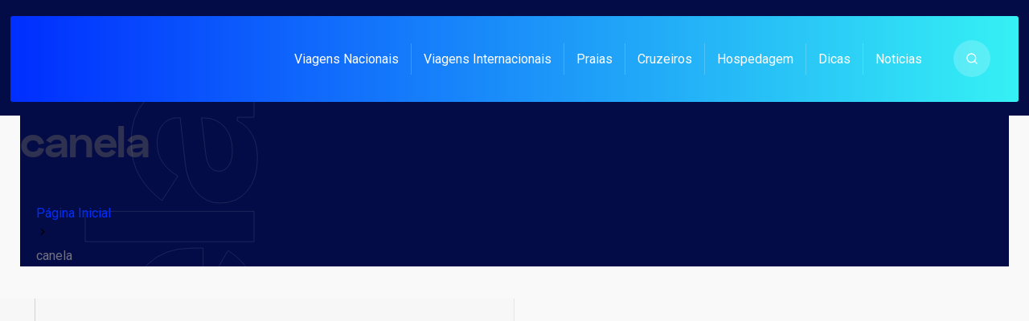

--- FILE ---
content_type: text/html; charset=UTF-8
request_url: https://viradadeano.com.br/tag/canela
body_size: 25818
content:
<!DOCTYPE html><html lang="pt-BR" class="no-js"><head><script data-no-optimize="1">var litespeed_docref=sessionStorage.getItem("litespeed_docref");litespeed_docref&&(Object.defineProperty(document,"referrer",{get:function(){return litespeed_docref}}),sessionStorage.removeItem("litespeed_docref"));</script> <meta charset="UTF-8"><meta name="viewport" content="width=device-width, initial-scale=1"> <script data-cfasync="false" data-no-defer="1" data-no-minify="1" data-no-optimize="1">var ewww_webp_supported=!1;function check_webp_feature(A,e){var w;e=void 0!==e?e:function(){},ewww_webp_supported?e(ewww_webp_supported):((w=new Image).onload=function(){ewww_webp_supported=0<w.width&&0<w.height,e&&e(ewww_webp_supported)},w.onerror=function(){e&&e(!1)},w.src="data:image/webp;base64,"+{alpha:"UklGRkoAAABXRUJQVlA4WAoAAAAQAAAAAAAAAAAAQUxQSAwAAAARBxAR/Q9ERP8DAABWUDggGAAAABQBAJ0BKgEAAQAAAP4AAA3AAP7mtQAAAA=="}[A])}check_webp_feature("alpha");</script><script data-cfasync="false" data-no-defer="1" data-no-minify="1" data-no-optimize="1">var Arrive=function(c,w){"use strict";if(c.MutationObserver&&"undefined"!=typeof HTMLElement){var r,a=0,u=(r=HTMLElement.prototype.matches||HTMLElement.prototype.webkitMatchesSelector||HTMLElement.prototype.mozMatchesSelector||HTMLElement.prototype.msMatchesSelector,{matchesSelector:function(e,t){return e instanceof HTMLElement&&r.call(e,t)},addMethod:function(e,t,r){var a=e[t];e[t]=function(){return r.length==arguments.length?r.apply(this,arguments):"function"==typeof a?a.apply(this,arguments):void 0}},callCallbacks:function(e,t){t&&t.options.onceOnly&&1==t.firedElems.length&&(e=[e[0]]);for(var r,a=0;r=e[a];a++)r&&r.callback&&r.callback.call(r.elem,r.elem);t&&t.options.onceOnly&&1==t.firedElems.length&&t.me.unbindEventWithSelectorAndCallback.call(t.target,t.selector,t.callback)},checkChildNodesRecursively:function(e,t,r,a){for(var i,n=0;i=e[n];n++)r(i,t,a)&&a.push({callback:t.callback,elem:i}),0<i.childNodes.length&&u.checkChildNodesRecursively(i.childNodes,t,r,a)},mergeArrays:function(e,t){var r,a={};for(r in e)e.hasOwnProperty(r)&&(a[r]=e[r]);for(r in t)t.hasOwnProperty(r)&&(a[r]=t[r]);return a},toElementsArray:function(e){return e=void 0!==e&&("number"!=typeof e.length||e===c)?[e]:e}}),e=(l.prototype.addEvent=function(e,t,r,a){a={target:e,selector:t,options:r,callback:a,firedElems:[]};return this._beforeAdding&&this._beforeAdding(a),this._eventsBucket.push(a),a},l.prototype.removeEvent=function(e){for(var t,r=this._eventsBucket.length-1;t=this._eventsBucket[r];r--)e(t)&&(this._beforeRemoving&&this._beforeRemoving(t),(t=this._eventsBucket.splice(r,1))&&t.length&&(t[0].callback=null))},l.prototype.beforeAdding=function(e){this._beforeAdding=e},l.prototype.beforeRemoving=function(e){this._beforeRemoving=e},l),t=function(i,n){var o=new e,l=this,s={fireOnAttributesModification:!1};return o.beforeAdding(function(t){var e=t.target;e!==c.document&&e!==c||(e=document.getElementsByTagName("html")[0]);var r=new MutationObserver(function(e){n.call(this,e,t)}),a=i(t.options);r.observe(e,a),t.observer=r,t.me=l}),o.beforeRemoving(function(e){e.observer.disconnect()}),this.bindEvent=function(e,t,r){t=u.mergeArrays(s,t);for(var a=u.toElementsArray(this),i=0;i<a.length;i++)o.addEvent(a[i],e,t,r)},this.unbindEvent=function(){var r=u.toElementsArray(this);o.removeEvent(function(e){for(var t=0;t<r.length;t++)if(this===w||e.target===r[t])return!0;return!1})},this.unbindEventWithSelectorOrCallback=function(r){var a=u.toElementsArray(this),i=r,e="function"==typeof r?function(e){for(var t=0;t<a.length;t++)if((this===w||e.target===a[t])&&e.callback===i)return!0;return!1}:function(e){for(var t=0;t<a.length;t++)if((this===w||e.target===a[t])&&e.selector===r)return!0;return!1};o.removeEvent(e)},this.unbindEventWithSelectorAndCallback=function(r,a){var i=u.toElementsArray(this);o.removeEvent(function(e){for(var t=0;t<i.length;t++)if((this===w||e.target===i[t])&&e.selector===r&&e.callback===a)return!0;return!1})},this},i=new function(){var s={fireOnAttributesModification:!1,onceOnly:!1,existing:!1};function n(e,t,r){return!(!u.matchesSelector(e,t.selector)||(e._id===w&&(e._id=a++),-1!=t.firedElems.indexOf(e._id)))&&(t.firedElems.push(e._id),!0)}var c=(i=new t(function(e){var t={attributes:!1,childList:!0,subtree:!0};return e.fireOnAttributesModification&&(t.attributes=!0),t},function(e,i){e.forEach(function(e){var t=e.addedNodes,r=e.target,a=[];null!==t&&0<t.length?u.checkChildNodesRecursively(t,i,n,a):"attributes"===e.type&&n(r,i)&&a.push({callback:i.callback,elem:r}),u.callCallbacks(a,i)})})).bindEvent;return i.bindEvent=function(e,t,r){t=void 0===r?(r=t,s):u.mergeArrays(s,t);var a=u.toElementsArray(this);if(t.existing){for(var i=[],n=0;n<a.length;n++)for(var o=a[n].querySelectorAll(e),l=0;l<o.length;l++)i.push({callback:r,elem:o[l]});if(t.onceOnly&&i.length)return r.call(i[0].elem,i[0].elem);setTimeout(u.callCallbacks,1,i)}c.call(this,e,t,r)},i},o=new function(){var a={};function i(e,t){return u.matchesSelector(e,t.selector)}var n=(o=new t(function(){return{childList:!0,subtree:!0}},function(e,r){e.forEach(function(e){var t=e.removedNodes,e=[];null!==t&&0<t.length&&u.checkChildNodesRecursively(t,r,i,e),u.callCallbacks(e,r)})})).bindEvent;return o.bindEvent=function(e,t,r){t=void 0===r?(r=t,a):u.mergeArrays(a,t),n.call(this,e,t,r)},o};d(HTMLElement.prototype),d(NodeList.prototype),d(HTMLCollection.prototype),d(HTMLDocument.prototype),d(Window.prototype);var n={};return s(i,n,"unbindAllArrive"),s(o,n,"unbindAllLeave"),n}function l(){this._eventsBucket=[],this._beforeAdding=null,this._beforeRemoving=null}function s(e,t,r){u.addMethod(t,r,e.unbindEvent),u.addMethod(t,r,e.unbindEventWithSelectorOrCallback),u.addMethod(t,r,e.unbindEventWithSelectorAndCallback)}function d(e){e.arrive=i.bindEvent,s(i,e,"unbindArrive"),e.leave=o.bindEvent,s(o,e,"unbindLeave")}}(window,void 0),ewww_webp_supported=!1;function check_webp_feature(e,t){var r;ewww_webp_supported?t(ewww_webp_supported):((r=new Image).onload=function(){ewww_webp_supported=0<r.width&&0<r.height,t(ewww_webp_supported)},r.onerror=function(){t(!1)},r.src="data:image/webp;base64,"+{alpha:"UklGRkoAAABXRUJQVlA4WAoAAAAQAAAAAAAAAAAAQUxQSAwAAAARBxAR/Q9ERP8DAABWUDggGAAAABQBAJ0BKgEAAQAAAP4AAA3AAP7mtQAAAA==",animation:"UklGRlIAAABXRUJQVlA4WAoAAAASAAAAAAAAAAAAQU5JTQYAAAD/////AABBTk1GJgAAAAAAAAAAAAAAAAAAAGQAAABWUDhMDQAAAC8AAAAQBxAREYiI/gcA"}[e])}function ewwwLoadImages(e){if(e){for(var t=document.querySelectorAll(".batch-image img, .image-wrapper a, .ngg-pro-masonry-item a, .ngg-galleria-offscreen-seo-wrapper a"),r=0,a=t.length;r<a;r++)ewwwAttr(t[r],"data-src",t[r].getAttribute("data-webp")),ewwwAttr(t[r],"data-thumbnail",t[r].getAttribute("data-webp-thumbnail"));for(var i=document.querySelectorAll("div.woocommerce-product-gallery__image"),r=0,a=i.length;r<a;r++)ewwwAttr(i[r],"data-thumb",i[r].getAttribute("data-webp-thumb"))}for(var n=document.querySelectorAll("video"),r=0,a=n.length;r<a;r++)ewwwAttr(n[r],"poster",e?n[r].getAttribute("data-poster-webp"):n[r].getAttribute("data-poster-image"));for(var o,l=document.querySelectorAll("img.ewww_webp_lazy_load"),r=0,a=l.length;r<a;r++)e&&(ewwwAttr(l[r],"data-lazy-srcset",l[r].getAttribute("data-lazy-srcset-webp")),ewwwAttr(l[r],"data-srcset",l[r].getAttribute("data-srcset-webp")),ewwwAttr(l[r],"data-lazy-src",l[r].getAttribute("data-lazy-src-webp")),ewwwAttr(l[r],"data-src",l[r].getAttribute("data-src-webp")),ewwwAttr(l[r],"data-orig-file",l[r].getAttribute("data-webp-orig-file")),ewwwAttr(l[r],"data-medium-file",l[r].getAttribute("data-webp-medium-file")),ewwwAttr(l[r],"data-large-file",l[r].getAttribute("data-webp-large-file")),null!=(o=l[r].getAttribute("srcset"))&&!1!==o&&o.includes("R0lGOD")&&ewwwAttr(l[r],"src",l[r].getAttribute("data-lazy-src-webp"))),l[r].className=l[r].className.replace(/\bewww_webp_lazy_load\b/,"");for(var s=document.querySelectorAll(".ewww_webp"),r=0,a=s.length;r<a;r++)e?(ewwwAttr(s[r],"srcset",s[r].getAttribute("data-srcset-webp")),ewwwAttr(s[r],"src",s[r].getAttribute("data-src-webp")),ewwwAttr(s[r],"data-orig-file",s[r].getAttribute("data-webp-orig-file")),ewwwAttr(s[r],"data-medium-file",s[r].getAttribute("data-webp-medium-file")),ewwwAttr(s[r],"data-large-file",s[r].getAttribute("data-webp-large-file")),ewwwAttr(s[r],"data-large_image",s[r].getAttribute("data-webp-large_image")),ewwwAttr(s[r],"data-src",s[r].getAttribute("data-webp-src"))):(ewwwAttr(s[r],"srcset",s[r].getAttribute("data-srcset-img")),ewwwAttr(s[r],"src",s[r].getAttribute("data-src-img"))),s[r].className=s[r].className.replace(/\bewww_webp\b/,"ewww_webp_loaded");window.jQuery&&jQuery.fn.isotope&&jQuery.fn.imagesLoaded&&(jQuery(".fusion-posts-container-infinite").imagesLoaded(function(){jQuery(".fusion-posts-container-infinite").hasClass("isotope")&&jQuery(".fusion-posts-container-infinite").isotope()}),jQuery(".fusion-portfolio:not(.fusion-recent-works) .fusion-portfolio-wrapper").imagesLoaded(function(){jQuery(".fusion-portfolio:not(.fusion-recent-works) .fusion-portfolio-wrapper").isotope()}))}function ewwwWebPInit(e){ewwwLoadImages(e),ewwwNggLoadGalleries(e),document.arrive(".ewww_webp",function(){ewwwLoadImages(e)}),document.arrive(".ewww_webp_lazy_load",function(){ewwwLoadImages(e)}),document.arrive("videos",function(){ewwwLoadImages(e)}),"loading"==document.readyState?document.addEventListener("DOMContentLoaded",ewwwJSONParserInit):("undefined"!=typeof galleries&&ewwwNggParseGalleries(e),ewwwWooParseVariations(e))}function ewwwAttr(e,t,r){null!=r&&!1!==r&&e.setAttribute(t,r)}function ewwwJSONParserInit(){"undefined"!=typeof galleries&&check_webp_feature("alpha",ewwwNggParseGalleries),check_webp_feature("alpha",ewwwWooParseVariations)}function ewwwWooParseVariations(e){if(e)for(var t=document.querySelectorAll("form.variations_form"),r=0,a=t.length;r<a;r++){var i=t[r].getAttribute("data-product_variations"),n=!1;try{for(var o in i=JSON.parse(i))void 0!==i[o]&&void 0!==i[o].image&&(void 0!==i[o].image.src_webp&&(i[o].image.src=i[o].image.src_webp,n=!0),void 0!==i[o].image.srcset_webp&&(i[o].image.srcset=i[o].image.srcset_webp,n=!0),void 0!==i[o].image.full_src_webp&&(i[o].image.full_src=i[o].image.full_src_webp,n=!0),void 0!==i[o].image.gallery_thumbnail_src_webp&&(i[o].image.gallery_thumbnail_src=i[o].image.gallery_thumbnail_src_webp,n=!0),void 0!==i[o].image.thumb_src_webp&&(i[o].image.thumb_src=i[o].image.thumb_src_webp,n=!0));n&&ewwwAttr(t[r],"data-product_variations",JSON.stringify(i))}catch(e){}}}function ewwwNggParseGalleries(e){if(e)for(var t in galleries){var r=galleries[t];galleries[t].images_list=ewwwNggParseImageList(r.images_list)}}function ewwwNggLoadGalleries(e){e&&document.addEventListener("ngg.galleria.themeadded",function(e,t){window.ngg_galleria._create_backup=window.ngg_galleria.create,window.ngg_galleria.create=function(e,t){var r=$(e).data("id");return galleries["gallery_"+r].images_list=ewwwNggParseImageList(galleries["gallery_"+r].images_list),window.ngg_galleria._create_backup(e,t)}})}function ewwwNggParseImageList(e){for(var t in e){var r=e[t];if(void 0!==r["image-webp"]&&(e[t].image=r["image-webp"],delete e[t]["image-webp"]),void 0!==r["thumb-webp"]&&(e[t].thumb=r["thumb-webp"],delete e[t]["thumb-webp"]),void 0!==r.full_image_webp&&(e[t].full_image=r.full_image_webp,delete e[t].full_image_webp),void 0!==r.srcsets)for(var a in r.srcsets)nggSrcset=r.srcsets[a],void 0!==r.srcsets[a+"-webp"]&&(e[t].srcsets[a]=r.srcsets[a+"-webp"],delete e[t].srcsets[a+"-webp"]);if(void 0!==r.full_srcsets)for(var i in r.full_srcsets)nggFSrcset=r.full_srcsets[i],void 0!==r.full_srcsets[i+"-webp"]&&(e[t].full_srcsets[i]=r.full_srcsets[i+"-webp"],delete e[t].full_srcsets[i+"-webp"])}return e}check_webp_feature("alpha",ewwwWebPInit);</script><meta name='robots' content='index, follow, max-image-preview:large, max-snippet:-1, max-video-preview:-1' /><title>Arquivos canela - Viagens de Ano Novo</title><link rel="canonical" href="https://viradadeano.com.br/tag/canela" /><meta property="og:locale" content="pt_BR" /><meta property="og:type" content="article" /><meta property="og:title" content="Arquivos canela - Viagens de Ano Novo" /><meta property="og:url" content="https://viradadeano.com.br/tag/canela" /><meta property="og:site_name" content="Viagens de Ano Novo" /><meta name="twitter:card" content="summary_large_image" /><meta name="twitter:site" content="@Pacotes_Viagens" /><link rel="amphtml" href="https://viradadeano.com.br/tag/canela/amp" /><meta name="generator" content="AMP for WP 1.1.9"/><link rel='dns-prefetch' href='//fonts.googleapis.com' /><link rel="alternate" type="application/rss+xml" title="Feed para Viagens de Ano Novo &raquo;" href="https://viradadeano.com.br/feed" /><link rel="alternate" type="application/rss+xml" title="Feed de comentários para Viagens de Ano Novo &raquo;" href="https://viradadeano.com.br/comments/feed" /><link rel="alternate" type="application/rss+xml" title="Feed de tag para Viagens de Ano Novo &raquo; canela" href="https://viradadeano.com.br/tag/canela/feed" /><style id='wp-img-auto-sizes-contain-inline-css' type='text/css'>img:is([sizes=auto i],[sizes^="auto," i]){contain-intrinsic-size:3000px 1500px}
/*# sourceURL=wp-img-auto-sizes-contain-inline-css */</style><style id="litespeed-ccss">.wp-block-group{box-sizing:border-box}ul{box-sizing:border-box}.wp-block-search__button{margin-left:10px;word-break:normal}:where(.wp-block-search__button){border:1px solid #ccc;padding:6px 10px}.wp-block-search__inside-wrapper{display:flex;flex:auto;flex-wrap:nowrap;max-width:100%}.wp-block-search__label{width:100%}.wp-block-search__input{appearance:none;border:1px solid #949494;flex-grow:1;margin-left:0;margin-right:0;min-width:3rem;padding:8px;text-decoration:unset!important}:where(.wp-block-search__input){font-family:inherit;font-size:inherit;font-style:inherit;font-weight:inherit;letter-spacing:inherit;line-height:inherit;text-transform:inherit}:root{--wp--preset--font-size--normal:16px;--wp--preset--font-size--huge:42px}.screen-reader-text{border:0;clip-path:inset(50%);height:1px;margin:-1px;overflow:hidden;padding:0;position:absolute;width:1px;word-wrap:normal!important}:root{--wp--preset--aspect-ratio--square:1;--wp--preset--aspect-ratio--4-3:4/3;--wp--preset--aspect-ratio--3-4:3/4;--wp--preset--aspect-ratio--3-2:3/2;--wp--preset--aspect-ratio--2-3:2/3;--wp--preset--aspect-ratio--16-9:16/9;--wp--preset--aspect-ratio--9-16:9/16;--wp--preset--color--black:#000000;--wp--preset--color--cyan-bluish-gray:#abb8c3;--wp--preset--color--white:#ffffff;--wp--preset--color--pale-pink:#f78da7;--wp--preset--color--vivid-red:#cf2e2e;--wp--preset--color--luminous-vivid-orange:#ff6900;--wp--preset--color--luminous-vivid-amber:#fcb900;--wp--preset--color--light-green-cyan:#7bdcb5;--wp--preset--color--vivid-green-cyan:#00d084;--wp--preset--color--pale-cyan-blue:#8ed1fc;--wp--preset--color--vivid-cyan-blue:#0693e3;--wp--preset--color--vivid-purple:#9b51e0;--wp--preset--gradient--vivid-cyan-blue-to-vivid-purple:linear-gradient(135deg,rgba(6,147,227,1) 0%,rgb(155,81,224) 100%);--wp--preset--gradient--light-green-cyan-to-vivid-green-cyan:linear-gradient(135deg,rgb(122,220,180) 0%,rgb(0,208,130) 100%);--wp--preset--gradient--luminous-vivid-amber-to-luminous-vivid-orange:linear-gradient(135deg,rgba(252,185,0,1) 0%,rgba(255,105,0,1) 100%);--wp--preset--gradient--luminous-vivid-orange-to-vivid-red:linear-gradient(135deg,rgba(255,105,0,1) 0%,rgb(207,46,46) 100%);--wp--preset--gradient--very-light-gray-to-cyan-bluish-gray:linear-gradient(135deg,rgb(238,238,238) 0%,rgb(169,184,195) 100%);--wp--preset--gradient--cool-to-warm-spectrum:linear-gradient(135deg,rgb(74,234,220) 0%,rgb(151,120,209) 20%,rgb(207,42,186) 40%,rgb(238,44,130) 60%,rgb(251,105,98) 80%,rgb(254,248,76) 100%);--wp--preset--gradient--blush-light-purple:linear-gradient(135deg,rgb(255,206,236) 0%,rgb(152,150,240) 100%);--wp--preset--gradient--blush-bordeaux:linear-gradient(135deg,rgb(254,205,165) 0%,rgb(254,45,45) 50%,rgb(107,0,62) 100%);--wp--preset--gradient--luminous-dusk:linear-gradient(135deg,rgb(255,203,112) 0%,rgb(199,81,192) 50%,rgb(65,88,208) 100%);--wp--preset--gradient--pale-ocean:linear-gradient(135deg,rgb(255,245,203) 0%,rgb(182,227,212) 50%,rgb(51,167,181) 100%);--wp--preset--gradient--electric-grass:linear-gradient(135deg,rgb(202,248,128) 0%,rgb(113,206,126) 100%);--wp--preset--gradient--midnight:linear-gradient(135deg,rgb(2,3,129) 0%,rgb(40,116,252) 100%);--wp--preset--font-size--small:13px;--wp--preset--font-size--medium:20px;--wp--preset--font-size--large:36px;--wp--preset--font-size--x-large:42px;--wp--preset--spacing--20:0.44rem;--wp--preset--spacing--30:0.67rem;--wp--preset--spacing--40:1rem;--wp--preset--spacing--50:1.5rem;--wp--preset--spacing--60:2.25rem;--wp--preset--spacing--70:3.38rem;--wp--preset--spacing--80:5.06rem;--wp--preset--shadow--natural:6px 6px 9px rgba(0, 0, 0, 0.2);--wp--preset--shadow--deep:12px 12px 50px rgba(0, 0, 0, 0.4);--wp--preset--shadow--sharp:6px 6px 0px rgba(0, 0, 0, 0.2);--wp--preset--shadow--outlined:6px 6px 0px -3px rgba(255, 255, 255, 1), 6px 6px rgba(0, 0, 0, 1);--wp--preset--shadow--crisp:6px 6px 0px rgba(0, 0, 0, 1)}#cookie-notice .cn-button:not(.cn-button-custom){font-family:-apple-system,BlinkMacSystemFont,Arial,Roboto,"Helvetica Neue",sans-serif;font-weight:400;font-size:13px;text-align:center}#cookie-notice *{-webkit-box-sizing:border-box;-moz-box-sizing:border-box;box-sizing:border-box}#cookie-notice .cookie-notice-container{display:block}#cookie-notice.cookie-notice-hidden .cookie-notice-container{display:none}.cookie-notice-container{padding:15px 30px;text-align:center;width:100%;z-index:2}.cn-close-icon{position:absolute;right:15px;top:50%;margin-top:-10px;width:15px;height:15px;opacity:.5;padding:10px;outline:0}.cn-close-icon:after,.cn-close-icon:before{position:absolute;content:" ";height:15px;width:2px;top:3px;background-color:grey}.cn-close-icon:before{transform:rotate(45deg)}.cn-close-icon:after{transform:rotate(-45deg)}#cookie-notice .cn-button{margin:0 0 0 10px;display:inline-block}#cookie-notice .cn-button:not(.cn-button-custom){letter-spacing:.25px;margin:0 0 0 10px;text-transform:none;display:inline-block;touch-action:manipulation;white-space:nowrap;outline:0;box-shadow:none;text-shadow:none;border:none;-webkit-border-radius:3px;-moz-border-radius:3px;border-radius:3px;text-decoration:none;padding:8.5px 10px;line-height:1;color:inherit}.cn-text-container{margin:0 0 6px}.cn-buttons-container,.cn-text-container{display:inline-block}@media all and (max-width:900px){.cookie-notice-container #cn-notice-buttons,.cookie-notice-container #cn-notice-text{display:block}#cookie-notice .cn-button{margin:0 5px 5px}}@media all and (max-width:480px){.cookie-notice-container{padding:15px 25px}}html{line-height:1.65;-webkit-text-size-adjust:100%}*,::after,::before{box-sizing:border-box}body{margin:0;position:relative}h1{font-size:2em;margin:.67em 0}a{background-color:#fff0}a,button{outline:none}img{border-style:none;display:block;height:auto}button,input,textarea{font-family:inherit;font-size:100%;line-height:1.15;margin:0;outline:none}button,input{overflow:visible}button{text-transform:none}button,[type="submit"]{-webkit-appearance:button}button::-moz-focus-inner,[type="submit"]::-moz-focus-inner{border-style:none;padding:0}button:-moz-focusring,[type="submit"]:-moz-focusring{outline:1px dotted ButtonText}textarea{overflow:auto;line-height:1.7em}[type="search"]{-webkit-appearance:textfield;outline-offset:-2px}[type="search"]::-webkit-search-decoration{-webkit-appearance:none}::-webkit-file-upload-button{-webkit-appearance:button;font:inherit}.col-desktop-4,.col-desktop-6,.col-desktop-8,.col-tablet-4,.col-tablet-8,.col-small-tablet-12,.col-mobile-12{position:relative;width:100%;padding-right:20px;padding-left:20px;min-width:0}@media (max-width:479px){.col-mobile-12{flex:0 0 100%;max-width:100%}}@media (min-width:480px) and (max-width:767px){.col-small-tablet-12{flex:0 0 100%;max-width:100%}}@media (min-width:767px) and (max-width:1023px){.col-tablet-8{flex:0 0 66.66666667%;max-width:66.66666667%}.col-tablet-4{flex:0 0 33.33333333%;max-width:33.33333333%}}@media (min-width:1024px){.col-desktop-8{flex:0 0 66.66666667%;max-width:66.66666667%}.col-desktop-6{flex:0 0 50%;max-width:50%}.col-desktop-4{flex:0 0 33.33333333%;max-width:33.33333333%}.col-single-27{flex:0 0 27%;max-width:27%}}.site-grid{box-sizing:border-box;display:block;margin:0 auto;position:relative}.site-grid:before{content:"";position:absolute;left:0;top:0;width:100%;height:200px}.site-grid-inner{padding:0 25px;position:relative}.mixano-row{display:-ms-flexbox;display:flex;-ms-flex-wrap:wrap;flex-wrap:wrap;margin-right:-25px;margin-left:-25px}.wp-block-group__inner-container{padding:25px;margin:50px 0;display:block}.screen-reader-text{border:0;clip:rect(1px,1px,1px,1px);clip-path:inset(50%);height:1px;margin:-1px;overflow:hidden;padding:0;position:absolute!important;width:1px;word-wrap:normal!important}.wp-block-search{position:relative}.wp-block-search button[type="submit"]{position:absolute;right:0;top:24px}body{font-size:16px;counter-reset:menu-counter;text-rendering:optimizeLegibility;-webkit-font-smoothing:antialiased;-moz-osx-font-smoothing:grayscale;font-family:-apple-system,BlinkMacSystemFont,Roboto,"Segoe UI",Helvetica,Arial,sans-serif,"Apple Color Emoji","Segoe UI Emoji","Segoe UI Symbol"}h1{font-size:56px;line-height:1.25em;letter-spacing:-.025em}h2{font-size:42px;line-height:1.4em;letter-spacing:-.025em}h3{font-size:32px;line-height:1.25em}.widget h2{font-size:12px;letter-spacing:.5em;text-transform:uppercase;transform:scale(1,.88);-webkit-transform:scale(1,.88);-moz-transform:scale(1,.88);-ms-transform:scale(1,.88);-o-transform:scale(1,.88);display:inline-block}.line{width:20px;height:1px;display:inline-block;margin-left:10px;vertical-align:middle;margin-top:-4px}.overlay-text:after{position:absolute;font-size:300px;width:100%;left:0;top:0;z-index:0;text-align:center;font-weight:700;overflow:hidden;letter-spacing:-.04em}a{text-decoration:none}p{line-height:1.7em;margin:30px 0}li{position:relative}li{line-height:1.7em}ul{list-style-type:none;padding-left:20px}img{max-width:100%}input[type="search"],input[type="text"],textarea{border-radius:5px;padding:13px 24px;border-width:1px;border-style:solid;box-sizing:border-box;width:100%}button{border-radius:0 24px 24px 24px;border:none;padding:22px 24px;font-size:12px;text-transform:uppercase;letter-spacing:1px}svg{display:inline-flex;align-self:center;width:1em;fill:inherit}::placeholder{font-size:15px}::-webkit-input-placeholder{font-size:15px}:-moz-placeholder{font-size:15px}::-moz-placeholder{font-size:15px}:-ms-input-placeholder{font-size:15px}.visible{opacity:1!important}.overlay::before{content:" ";opacity:0;transform:translateY(180px)}.mixano-border-bottom{border-width:1px;border-style:none none solid none}body,.widget h2{color:#4e4e58}h1,h2,h2 a,h3,h3 a,.widget a,.category-link{color:#2b2f46}.mobile-trigger-inner,.mobile-trigger-inner::before,.mobile-trigger-inner::after{background-color:#2c2d3c}input[type="search"],input[type="text"],textarea{border-color:rgb(14 22 56/.1)}.search-trigger.mobile svg{fill:#2c2d3c}button,.menu>.menu-item>a,.single .article-details .article-title,.post-category.single .category-link,.logo a,.logo p{color:#fff}.line,.sidebar,body,.go_up_btn{background-color:#fff}#searchform a.submit svg,.search-button svg{fill:#fff}.article-details .date-published span.big,.article-info{color:rgb(255 255 255/.5)}.progress-bar{background:rgb(255 255 255/.8)}.search-button a,.progress-container{background:rgb(255 255 255/.2)}.article-details:before{background-color:rgb(255 255 255/.3)}.sidebar .line{background-color:#2c2d3c}a,.main-color-1{color:#ff4f37}button,#searchform a.submit,.article-details .category-link:after,header#theme-header .logo::after{background-color:#ff4f37}.search-button{border-color:#ff4f37}#s::-webkit-input-placeholder{color:#7e7f86}#s:-moz-placeholder{color:#7e7f86}#s::-moz-placeholder{color:#7e7f86}#s:-ms-input-placeholder{color:#7e7f86}.widget h2{color:#898989}header#theme-header,.category-count a:after,.popular-carousel .slick-slide:after{background-image:linear-gradient(20deg,#ff4f37 0%,#fe803b 100%)}.site-grid-inner,.sidebar{background:#f9f9f9}.site-grid:before,.article-details,.article-image{background:#0e1121}.mixano-border,.popular-carousel .slick-slide,.overlay-search #searchform input[type="text"],.sidebar .widget,.border-left.sidebar{border-color:rgb(158 158 158/.2)}.go_up_btn svg{fill:rgb(16 17 24/.8)}.post-thumb:before{background:rgb(0 0 0/.15)}.search-close{background-color:#f3f3f3}#commentform textarea{background:#f1f1f1}.big-title span{-webkit-text-fill-color:#fff0;-webkit-text-stroke-width:1px;-webkit-text-stroke-color:rgb(255 255 255/.1)}header#theme-header{display:flex;padding:20px 25px;width:100%;margin:0 auto;z-index:3;justify-content:space-between;top:0;border:none;position:relative;max-width:98%;border-radius:3px}header#theme-header .logo::after{content:none;position:absolute;width:100px;height:60px;left:15px;bottom:-10px;border-radius:50%;z-index:-1}.progress-container-holder{margin:0 10px}.progress-container{width:70px;height:2px;transform:translateX(-25px)}.progress-bar{height:2px;width:0%}#theme-header button{background:#fff0}#theme-header button.mobile-trigger{border-radius:3px;z-index:2}.logo,nav.primary,.action-bar,.search-button,.progress-container-holder{display:flex;align-items:center}.search-button ul li{display:inline-block}.action-bar{white-space:nowrap}.logo img{display:block;height:100%}.search-button svg{width:16px;height:16px}.search-button{border-radius:5px;border-width:1px;border-style:solid}.search-button{border:none}.search-button ul{padding:0;margin:0;display:block;line-height:0;padding:0 10px}.search-button a{padding:15px;line-height:0;display:block;border-radius:50%}.search-mobile{display:none}.overlay-search #searchform{width:calc(100% - 120px);max-width:1200px;border-radius:5px;position:fixed;margin-left:auto;margin-right:auto;left:0;right:0;visibility:hidden;opacity:0;transform:translateY(-50px);z-index:10;top:calc(50% - 250px)}.overlay-search #searchform input{padding:20px 24px;border:none;width:100%;border-radius:0}.overlay-search #searchform input[type="text"]{background:#fff0;background:#fff0;border-width:0 0 1px 0;border-style:solid;padding-left:0}#search-form-holder:after{content:" ";position:absolute;left:0;bottom:0;width:0;height:1px;opacity:1}.overlay-search #searchform a.submit{position:absolute;right:0;max-width:150px;top:1px;padding:6px 10px 2px 10px;border-radius:3px 18px 3px 12px}.overlay-search #searchform a.submit svg{width:32px;height:32px}.overlay-search #searchform h2{font-size:120px;text-align:center;margin-bottom:5px;text-transform:uppercase}#search-form-holder{position:relative;overflow:hidden}.search-close{position:fixed;align-items:center;justify-content:center;z-index:11;right:0;left:0;top:40px;opacity:0;display:flex;visibility:hidden;width:50px;height:50px;border-radius:50%;margin:auto;border-width:1px;border-style:solid;border-color:#fff0}.search-close svg{width:20px;height:20px}header#theme-header .site-title{margin:0;padding:0;letter-spacing:normal;text-transform:uppercase;font-size:32px;line-height:1em}header#theme-header .site-description{margin-left:10px}.site-description{font-size:11px;text-transform:uppercase;padding:0;margin:0}@media only screen and (min-width:1024px){.menu>.menu-item>a:after{background-color:rgb(255 255 255/.7)}.menu>li{border-color:rgb(255 255 255/.2)}ul#primary>.menu-item>a{font-size:16px}.menu{line-height:1;margin:0;padding:0;width:100%;list-style:none;list-style-type:none}.menu li{display:inline-block;margin:0;text-align:left;position:relative;line-height:1.95em}.menu>li{border-width:0 1px 0 0;border-style:solid}.menu>li:last-child{border:none}.menu a{display:block;padding:4px 15px;position:relative}#primary.menu>li>a:before{counter-increment:menu-counter;content:"0"counter(menu-counter);position:absolute;top:-12px;left:16px;font-weight:400;font-size:65%;opacity:.7}.menu>.menu-item>a:after{content:" ";position:absolute;left:20px;bottom:0;width:0;height:1px;opacity:0}.menu>.menu-item>a:after{left:15px;bottom:3px}}.single .details-inner .article-title{-ms-word-wrap:break-word;word-wrap:break-word;letter-spacing:-.028em;position:relative;display:inline}.single-title-holder{width:100%;max-width:600px;float:right;margin:30px 0}.article-details{text-align:right;padding-bottom:80px;padding-right:70px;overflow:hidden}.big-title{position:absolute;bottom:0;top:100%;left:15%;-webkit-transform-origin:left center;-ms-transform-origin:left center;transform-origin:left center;-webkit-transform:translateY(0%) rotate(-90deg);-ms-transform:translateY(0%) rotate(-90deg);transform:translateY(0%) rotate(-90deg)}.big-title span{white-space:nowrap;line-height:.2;letter-spacing:-.05em;font-size:300px;font-weight:700;margin-left:55px}.article-details .date-published{right:80px;left:unset;top:65px}.article-details:before{content:" ";position:absolute;width:1px;height:50px;right:80px;top:20px}.article-details h1{text-align:right;font-size:72px;line-height:1em;margin-top:20px;z-index:1}.article-details .category-link{margin-right:10px;margin-left:5px}.article-details .category-link:after{content:" ";width:3px;height:3px;position:absolute;margin:12px 7px}.article-details .category-link:last-child{margin-right:0}.article-details .category-link:last-child:after{content:none}.article-info{clear:both;font-size:12px;text-transform:uppercase;letter-spacing:.5em;transform:scale(1,.88);-webkit-transform:scale(1,.88);-moz-transform:scale(1,.88);-ms-transform:scale(1,.88);-o-transform:scale(1,.88);line-height:2em}.article-info span{display:inline-block}.article-image{padding:0}.details-inner{margin-top:250px}.post-thumb{position:relative;max-width:100%;padding-left:50px;padding-right:20px}.article-image .post-thumb,.sidebar-posts .post-thumb{padding-left:0;padding-right:0}.post-thumb .category-link{display:none}.post-thumb img{border-radius:5px;display:block;backface-visibility:hidden}.article-image .post-thumb img{border-radius:0;width:100%}.post-thumb a:not(.category-link){background:#fff0}article{position:relative;padding-left:15px}.post-thumb a{display:block;border-radius:8px}.articles .post-thumb a{border-radius:0 40px 0 20px}.cover-image{display:block;opacity:0;border-radius:5px}.post-title{font-size:24px;line-height:1.28em;margin-top:0;margin-bottom:10px;letter-spacing:-.5px;-ms-word-wrap:break-word;word-wrap:break-word;position:relative;max-width:68%;margin-top:10px}.post-title a{display:inline;padding-bottom:5px;background-size:0 1px;background-repeat:no-repeat;background-position:left 80%}.post-details{padding:30px 0 18px 0;margin-bottom:5px}.post-category .category-link{font-weight:700;position:relative;z-index:1}article p{font-size:14px;line-height:1.75;margin-top:15px;margin-bottom:10px}#respond label{margin-bottom:10px;display:block;opacity:.5}#commentform textarea{border-radius:0;padding:13px;border:none}.comment-form input{margin-bottom:15px}.comment-form textarea{height:240px}.sidebar{padding:80px;z-index:1}.border-left.sidebar{border-width:0 0 0 1px;border-style:solid}.sidebar .widget{border-width:0 0 1px 0;border-style:solid;padding-bottom:50px}.widget{font-size:14px;margin-top:50px;position:relative}.widget:last-of-type{border:none;padding-bottom:0}.widget{padding-bottom:10px}.widget h2{margin-bottom:35px;margin-top:0;line-height:2em}.widget a{line-height:2em}.widget ul:not(.sub-menu-widget):not(.children){margin-left:0;padding-left:0;padding-right:0;margin-top:0}.sidebar .widget .category-count{margin-bottom:0}.widget .category-count a{font-weight:700}.category-count a{font-size:32px;line-height:42px;display:inline;position:relative}.category-count a:after{content:" ";position:absolute;left:0;bottom:4px;width:0;height:1px;opacity:0}.widget_search,.widget_search{padding-bottom:60px}.widget h3.post-title{font-size:18px;letter-spacing:.3px;margin-bottom:5px}.widget .post-title a{line-height:1.5em}.sidebar-posts{margin-top:10px;margin-bottom:-20px}.post-widget{position:relative;margin-bottom:30px}.post-widget .category-link{font-weight:400;margin-top:-7px;display:block}.post-widget .thumb .category-link{display:none}.post-widget .date-published{display:none}.post-widget .thumb{padding-right:0;max-width:120px;padding-left:10px}.category-count span{line-height:1em;margin-left:3px;font-size:14px;padding:1px 5px;border-radius:4px;position:relative;top:-14px}.sidebar .category-count span{opacity:.5}.widget article{padding-top:0}.post-thumb:before{content:" ";position:absolute;width:1px;height:50px;left:8px;top:-40px}.widget .post-thumb:before{content:none}.article-image .post-thumb:before,.sidebar-posts .post-thumb:before{content:none}.date-published{transform:translateY(0) rotate(270deg);position:absolute;line-height:1px;transform-origin:center right;top:0;right:calc(100% - 0.5em);margin-top:10px;text-transform:uppercase;white-space:nowrap}.article-image .date-published{display:none}.date-published span.big{font-size:20px;font-weight:700;line-height:1;display:block;text-transform:uppercase}.slick-slide{display:none;float:left;height:100%;min-height:1px;outline:none}.slick-slide img{display:block}.popular-carousel .slick-slide:after{position:absolute;content:" ";width:0;height:5px;left:0;top:-1px;opacity:0}.go_up_btn{position:fixed;bottom:50px;right:50px;background-color:#fff;fill:#fff;width:40px;height:40px;border-radius:0 24px 24px 24px;display:flex;align-items:center;justify-content:center;display:none;z-index:102;box-shadow:-1px 0 16px 0 rgb(0 0 0/.05)}.go_up_btn svg{width:20px;height:20px}.popular-carousel .post-title{font-size:18px;margin-bottom:0;max-width:70%;line-height:1.3em}.popular-carousel .post-title a{margin-bottom:2px}.popular-carousel article{padding-left:25px;padding-right:25px;padding-top:25px}.popular-carousel .post-details{padding:12px 0 12px 0;margin-bottom:0}.popular-carousel .post-thumb{position:relative;max-width:100%;padding-right:30px;padding-left:0}.popular-carousel .post-thumb:before{right:2px;left:unset}.popular-carousel .category-link{transform:translateY(0) rotate(270deg);position:absolute;z-index:2;transform-origin:center right;top:0;right:2px;margin-top:10px;display:block;font-size:13px;padding:0 10px;white-space:nowrap;display:block;line-height:1}.popular-carousel .date-published{display:none}.popular-carousel p{margin-top:4px}.popular-carousel p span{font-size:14px}.mobile-trigger{padding:12px;display:inline-block;font:inherit;color:inherit;text-transform:none;border:0;margin:0;line-height:0;overflow:visible;display:none}.mobile-trigger-box{width:30px;height:18px;display:inline-block;position:relative}.mobile-trigger-inner{display:block;top:50%;margin-top:-2px}.mobile-trigger-inner,.mobile-trigger-inner::before,.mobile-trigger-inner::after{width:30px;height:2px;border-radius:4px;position:absolute}.mobile-trigger-inner::before,.mobile-trigger-inner::after{content:"";display:block}.mobile-trigger-inner::before{top:-10px}.mobile-trigger-inner::after{bottom:-10px}.mobile-trigger--slider .mobile-trigger-inner{top:2px}.mobile-trigger--slider .mobile-trigger-inner::before{top:8px}.mobile-trigger--slider .mobile-trigger-inner::after{top:16px}@media all and (-ms-high-contrast:none){.post-widget .thumb{max-width:115px}}@media (max-width:1600px){.progress-container-holder{display:none}}@media (min-width:1024px) and (max-width:1600px){.sidebar{padding:80px 40px}}@media (min-width:1361px) and (max-width:1500px){.post-title{max-width:60%}}@media (min-width:1024px) and (max-width:1400px){.sidebar{display:none}}@media (min-width:1024px){header#theme-header{top:20px}#primary.menu{padding-top:10px}.article-image{display:flex;align-items:center}}@media (max-width:1023px){.mixano-row{margin-left:0px!important;margin-right:0px!important}.site-grid-inner{padding:0}.single.mixano-row{overflow:hidden}.sidebar{display:none}#primary{margin-left:0;margin-right:0;padding:15px 0}header#theme-header{max-width:100%;border-radius:0;padding:10px 25px}.search-trigger.mobile{padding:0}.menu{overflow-Y:auto;border-radius:3px}.menu li,.mobile-menu-icon{display:block}.menu li{line-height:1.65em;margin-bottom:8px;font-size:18px}.menu>li{border-bottom:solid 1px rgb(255 255 255/.20);padding-bottom:15px;padding-top:5px}.menu>li:first-child{padding-top:0;margin-top:0}.menu>li:last-child{border-bottom:none;padding-bottom:0;margin-bottom:0}.menu li a{display:block;padding:0 20px;border:none}#primary.menu{left:-9999px;opacity:1}.menu li a{position:relative}#primary.menu>li>a:before{content:none!important}.mobile-trigger{display:block}.menu{opacity:0;position:absolute;top:72px;max-width:100%;left:0;transform:translateY(-50px);width:250px}.logo{position:relative;z-index:2}.menu::-webkit-scrollbar{width:5px;background:#fff0}.menu::-webkit-scrollbar-track{background:#fff0;border-radius:5px}.menu::-webkit-scrollbar-thumb{border-radius:5px;background:rgb(255 255 255)}.search-trigger.mobile{z-index:2}header#theme-header{flex-wrap:wrap}header#theme-header{z-index:10}.article-details:before{top:0}body header#theme-header{border-radius:0}}@media (min-width:768px) and (max-width:1023px){.post-widget .thumb{padding-left:0}}@media (max-width:767px){h1{font-size:1.6em}h2{font-size:1.4em}h3{font-size:1.3em}.site-grid{padding:0}.site-description{display:none}.post-category{min-width:unset}.post-widget .post-thumb{margin-bottom:15px}.search-mobile{display:flex;justify-content:flex-end}.search-trigger.mobile svg{width:24px;height:24px}.action-bar{order:3;width:100%;display:none}.search-close{margin-top:-80px}.single .details-inner .article-title{font-size:42px!important}.overlay-search #searchform h2{font-size:56px}.post-thumb:before{display:none}.popular-carousel .post-thumb:before{display:block}}@media (max-width:479px){.article-details{padding-right:25px}header#theme-header .site-title{font-size:18px}}@media (max-width:360px){.logo{max-width:90px;min-width:90px}}@media (max-width:323px){.logo{max-width:70px;min-width:70px}}.bg-lines{position:absolute;height:100%;left:20px;right:20px}.bg-lines div{background:rgb(0 0 0/.06);width:1px;height:100%;position:absolute}.popular .bg-lines div,.article-details .bg-lines div{background:rgb(255 255 255/.05)}.bg-lines div:nth-child(1){display:none}.bg-lines div:nth-child(2){margin-left:20%}.bg-lines div:nth-child(3){margin-left:40%}.bg-lines div:nth-child(4){margin-left:60%}.bg-lines div:nth-child(5){margin-left:80%}body{font-family:Roboto,Arial}h1,h2,h3,.secondary-font,.overlay-text:after,.date-published span.big{font-family:Space Grotesk,Arial}a,.main-color-1{color:#002eff}button,#searchform a.submit,.article-details .category-link:after,header#theme-header .logo::after{background-color:#002eff}.search-button{border-color:#002eff}header#theme-header,.category-count a:after,.popular-carousel .slick-slide:after{background-image:linear-gradient(90deg,#002eff 0%,#35f1f4 100%)}body,.widget h2{color:#707182}h1,h2,h2 a,h3,h3 a,.widget a,.category-link{color:#2f3150}.site-grid:before,.article-details,.article-image{background:#040c47}.logo img{width:300px}.mobile-trigger-inner,.mobile-trigger-inner::before,.mobile-trigger-inner::after{background-color:#003db9}.search-trigger.mobile svg{fill:#003db9}@media (min-width:1024px){#primary.menu>li>a:before{content:none}#primary.menu{padding-top:0}}.lazyload{background-image:none!important}.lazyload:before{background-image:none!important}.site-title a,.site-description{position:absolute;clip:rect(1px,1px,1px,1px)}</style><link rel="preload" data-asynced="1" data-optimized="2" as="style" onload="this.onload=null;this.rel='stylesheet'" href="https://viradadeano.com.br/wp-content/litespeed/ucss/73965e31dc48270f2a9bd37442249adf.css?ver=1c9e2" /><script data-optimized="1" type="litespeed/javascript" data-src="https://viradadeano.com.br/wp-content/plugins/litespeed-cache/assets/js/css_async.min.js"></script> <style id='global-styles-inline-css' type='text/css'>:root{--wp--preset--aspect-ratio--square: 1;--wp--preset--aspect-ratio--4-3: 4/3;--wp--preset--aspect-ratio--3-4: 3/4;--wp--preset--aspect-ratio--3-2: 3/2;--wp--preset--aspect-ratio--2-3: 2/3;--wp--preset--aspect-ratio--16-9: 16/9;--wp--preset--aspect-ratio--9-16: 9/16;--wp--preset--color--black: #000000;--wp--preset--color--cyan-bluish-gray: #abb8c3;--wp--preset--color--white: #ffffff;--wp--preset--color--pale-pink: #f78da7;--wp--preset--color--vivid-red: #cf2e2e;--wp--preset--color--luminous-vivid-orange: #ff6900;--wp--preset--color--luminous-vivid-amber: #fcb900;--wp--preset--color--light-green-cyan: #7bdcb5;--wp--preset--color--vivid-green-cyan: #00d084;--wp--preset--color--pale-cyan-blue: #8ed1fc;--wp--preset--color--vivid-cyan-blue: #0693e3;--wp--preset--color--vivid-purple: #9b51e0;--wp--preset--gradient--vivid-cyan-blue-to-vivid-purple: linear-gradient(135deg,rgb(6,147,227) 0%,rgb(155,81,224) 100%);--wp--preset--gradient--light-green-cyan-to-vivid-green-cyan: linear-gradient(135deg,rgb(122,220,180) 0%,rgb(0,208,130) 100%);--wp--preset--gradient--luminous-vivid-amber-to-luminous-vivid-orange: linear-gradient(135deg,rgb(252,185,0) 0%,rgb(255,105,0) 100%);--wp--preset--gradient--luminous-vivid-orange-to-vivid-red: linear-gradient(135deg,rgb(255,105,0) 0%,rgb(207,46,46) 100%);--wp--preset--gradient--very-light-gray-to-cyan-bluish-gray: linear-gradient(135deg,rgb(238,238,238) 0%,rgb(169,184,195) 100%);--wp--preset--gradient--cool-to-warm-spectrum: linear-gradient(135deg,rgb(74,234,220) 0%,rgb(151,120,209) 20%,rgb(207,42,186) 40%,rgb(238,44,130) 60%,rgb(251,105,98) 80%,rgb(254,248,76) 100%);--wp--preset--gradient--blush-light-purple: linear-gradient(135deg,rgb(255,206,236) 0%,rgb(152,150,240) 100%);--wp--preset--gradient--blush-bordeaux: linear-gradient(135deg,rgb(254,205,165) 0%,rgb(254,45,45) 50%,rgb(107,0,62) 100%);--wp--preset--gradient--luminous-dusk: linear-gradient(135deg,rgb(255,203,112) 0%,rgb(199,81,192) 50%,rgb(65,88,208) 100%);--wp--preset--gradient--pale-ocean: linear-gradient(135deg,rgb(255,245,203) 0%,rgb(182,227,212) 50%,rgb(51,167,181) 100%);--wp--preset--gradient--electric-grass: linear-gradient(135deg,rgb(202,248,128) 0%,rgb(113,206,126) 100%);--wp--preset--gradient--midnight: linear-gradient(135deg,rgb(2,3,129) 0%,rgb(40,116,252) 100%);--wp--preset--font-size--small: 13px;--wp--preset--font-size--medium: 20px;--wp--preset--font-size--large: 36px;--wp--preset--font-size--x-large: 42px;--wp--preset--spacing--20: 0.44rem;--wp--preset--spacing--30: 0.67rem;--wp--preset--spacing--40: 1rem;--wp--preset--spacing--50: 1.5rem;--wp--preset--spacing--60: 2.25rem;--wp--preset--spacing--70: 3.38rem;--wp--preset--spacing--80: 5.06rem;--wp--preset--shadow--natural: 6px 6px 9px rgba(0, 0, 0, 0.2);--wp--preset--shadow--deep: 12px 12px 50px rgba(0, 0, 0, 0.4);--wp--preset--shadow--sharp: 6px 6px 0px rgba(0, 0, 0, 0.2);--wp--preset--shadow--outlined: 6px 6px 0px -3px rgb(255, 255, 255), 6px 6px rgb(0, 0, 0);--wp--preset--shadow--crisp: 6px 6px 0px rgb(0, 0, 0);}:where(.is-layout-flex){gap: 0.5em;}:where(.is-layout-grid){gap: 0.5em;}body .is-layout-flex{display: flex;}.is-layout-flex{flex-wrap: wrap;align-items: center;}.is-layout-flex > :is(*, div){margin: 0;}body .is-layout-grid{display: grid;}.is-layout-grid > :is(*, div){margin: 0;}:where(.wp-block-columns.is-layout-flex){gap: 2em;}:where(.wp-block-columns.is-layout-grid){gap: 2em;}:where(.wp-block-post-template.is-layout-flex){gap: 1.25em;}:where(.wp-block-post-template.is-layout-grid){gap: 1.25em;}.has-black-color{color: var(--wp--preset--color--black) !important;}.has-cyan-bluish-gray-color{color: var(--wp--preset--color--cyan-bluish-gray) !important;}.has-white-color{color: var(--wp--preset--color--white) !important;}.has-pale-pink-color{color: var(--wp--preset--color--pale-pink) !important;}.has-vivid-red-color{color: var(--wp--preset--color--vivid-red) !important;}.has-luminous-vivid-orange-color{color: var(--wp--preset--color--luminous-vivid-orange) !important;}.has-luminous-vivid-amber-color{color: var(--wp--preset--color--luminous-vivid-amber) !important;}.has-light-green-cyan-color{color: var(--wp--preset--color--light-green-cyan) !important;}.has-vivid-green-cyan-color{color: var(--wp--preset--color--vivid-green-cyan) !important;}.has-pale-cyan-blue-color{color: var(--wp--preset--color--pale-cyan-blue) !important;}.has-vivid-cyan-blue-color{color: var(--wp--preset--color--vivid-cyan-blue) !important;}.has-vivid-purple-color{color: var(--wp--preset--color--vivid-purple) !important;}.has-black-background-color{background-color: var(--wp--preset--color--black) !important;}.has-cyan-bluish-gray-background-color{background-color: var(--wp--preset--color--cyan-bluish-gray) !important;}.has-white-background-color{background-color: var(--wp--preset--color--white) !important;}.has-pale-pink-background-color{background-color: var(--wp--preset--color--pale-pink) !important;}.has-vivid-red-background-color{background-color: var(--wp--preset--color--vivid-red) !important;}.has-luminous-vivid-orange-background-color{background-color: var(--wp--preset--color--luminous-vivid-orange) !important;}.has-luminous-vivid-amber-background-color{background-color: var(--wp--preset--color--luminous-vivid-amber) !important;}.has-light-green-cyan-background-color{background-color: var(--wp--preset--color--light-green-cyan) !important;}.has-vivid-green-cyan-background-color{background-color: var(--wp--preset--color--vivid-green-cyan) !important;}.has-pale-cyan-blue-background-color{background-color: var(--wp--preset--color--pale-cyan-blue) !important;}.has-vivid-cyan-blue-background-color{background-color: var(--wp--preset--color--vivid-cyan-blue) !important;}.has-vivid-purple-background-color{background-color: var(--wp--preset--color--vivid-purple) !important;}.has-black-border-color{border-color: var(--wp--preset--color--black) !important;}.has-cyan-bluish-gray-border-color{border-color: var(--wp--preset--color--cyan-bluish-gray) !important;}.has-white-border-color{border-color: var(--wp--preset--color--white) !important;}.has-pale-pink-border-color{border-color: var(--wp--preset--color--pale-pink) !important;}.has-vivid-red-border-color{border-color: var(--wp--preset--color--vivid-red) !important;}.has-luminous-vivid-orange-border-color{border-color: var(--wp--preset--color--luminous-vivid-orange) !important;}.has-luminous-vivid-amber-border-color{border-color: var(--wp--preset--color--luminous-vivid-amber) !important;}.has-light-green-cyan-border-color{border-color: var(--wp--preset--color--light-green-cyan) !important;}.has-vivid-green-cyan-border-color{border-color: var(--wp--preset--color--vivid-green-cyan) !important;}.has-pale-cyan-blue-border-color{border-color: var(--wp--preset--color--pale-cyan-blue) !important;}.has-vivid-cyan-blue-border-color{border-color: var(--wp--preset--color--vivid-cyan-blue) !important;}.has-vivid-purple-border-color{border-color: var(--wp--preset--color--vivid-purple) !important;}.has-vivid-cyan-blue-to-vivid-purple-gradient-background{background: var(--wp--preset--gradient--vivid-cyan-blue-to-vivid-purple) !important;}.has-light-green-cyan-to-vivid-green-cyan-gradient-background{background: var(--wp--preset--gradient--light-green-cyan-to-vivid-green-cyan) !important;}.has-luminous-vivid-amber-to-luminous-vivid-orange-gradient-background{background: var(--wp--preset--gradient--luminous-vivid-amber-to-luminous-vivid-orange) !important;}.has-luminous-vivid-orange-to-vivid-red-gradient-background{background: var(--wp--preset--gradient--luminous-vivid-orange-to-vivid-red) !important;}.has-very-light-gray-to-cyan-bluish-gray-gradient-background{background: var(--wp--preset--gradient--very-light-gray-to-cyan-bluish-gray) !important;}.has-cool-to-warm-spectrum-gradient-background{background: var(--wp--preset--gradient--cool-to-warm-spectrum) !important;}.has-blush-light-purple-gradient-background{background: var(--wp--preset--gradient--blush-light-purple) !important;}.has-blush-bordeaux-gradient-background{background: var(--wp--preset--gradient--blush-bordeaux) !important;}.has-luminous-dusk-gradient-background{background: var(--wp--preset--gradient--luminous-dusk) !important;}.has-pale-ocean-gradient-background{background: var(--wp--preset--gradient--pale-ocean) !important;}.has-electric-grass-gradient-background{background: var(--wp--preset--gradient--electric-grass) !important;}.has-midnight-gradient-background{background: var(--wp--preset--gradient--midnight) !important;}.has-small-font-size{font-size: var(--wp--preset--font-size--small) !important;}.has-medium-font-size{font-size: var(--wp--preset--font-size--medium) !important;}.has-large-font-size{font-size: var(--wp--preset--font-size--large) !important;}.has-x-large-font-size{font-size: var(--wp--preset--font-size--x-large) !important;}
/*# sourceURL=global-styles-inline-css */</style><style id='classic-theme-styles-inline-css' type='text/css'>/*! This file is auto-generated */
.wp-block-button__link{color:#fff;background-color:#32373c;border-radius:9999px;box-shadow:none;text-decoration:none;padding:calc(.667em + 2px) calc(1.333em + 2px);font-size:1.125em}.wp-block-file__button{background:#32373c;color:#fff;text-decoration:none}
/*# sourceURL=/wp-includes/css/classic-themes.min.css */</style><link crossorigin='anonymous' rel='preload' as='style' onload='this.onload=null;this.rel=`stylesheet`' href='https://fonts.googleapis.com/css?family=Space+Grotesk%3A700%7CRoboto%3A400%7CRoboto%3A700&#038;display=swap&#038;ver=6.9' type='text/css' media='all' /><style id='mixano-custom-css-inline-css' type='text/css'>body,.primary-font{font-family:Roboto, Arial} 
			h1,h2,h3,h4,h5,h6,.secondary-font, .overlay-text:after, .date-published span.big{font-family:Space Grotesk, Arial}
		@font-face {
			font-family: "Space Grotesk";
			font-weight: 700;
			src: url("https://viradadeano.com.br/wp-content/themes/mixano/fonts/spacegrotesk-bold-webfont.woff2") format("woff2");
			font-style: normal;

		}

		@font-face {
			font-family: "Space Grotesk";
			font-weight: 400;
			src: url("https://viradadeano.com.br/wp-content/themes/mixano/fonts/spacegrotesk-regular-webfont.woff2") format("woff2");
			font-style: normal;

		}

		a,
		a:hover,
		.color-1,
		.widget .color-1,
		.widget a:hover,
		.sub-menu .current-menu-item > a,
		.sub-menu a:hover,
		ul.tags a:hover,
		.widget th a,
		.widget td a,
		.main-color-1,
		.author-details .social-profiles a:hover,
		.comment-reply:hover a,
		.page-content a:hover,
		.post-content a:hover,
		.post-category.single .category-link:hover,
		.single .author-link:hover,
		.author-details .social-profiles a{
			color:#002eff
		}
		.bg-color-1,
		.pagination a:hover,
		.pagination li.active a,
		.single .pagination span.current,
		input[type="submit"],
		button,
		a.button,
		#after-footer .search-button,
		.wp-block-quote::before,
		.wp-block-pullquote::before,
		blockquote::before,
		.post-details .downloads:after,
		.popular .vertical-line:after,
		.main-bg-1,
		#searchform a.submit,
		#freebies .vertical-text,
		.highlight:before,
		.big-category,
		.post-content ul li:not(.blocks-gallery-item):before,
		.page-content ul li:before,
		#comments ul li:before,
		.menu .sub-menu a:after,
		.popular-carousel > .slick-arrow.slick-next,
		.popular-carousel > .slick-arrow.slick-prev,
		.post-content p a:after ,
		.page-content p a:after,
		.intro:hover:after,
		.article-details .category-link:after,
		header#theme-header .logo::after,
		.subscribe:after,
		.author-details .social-profiles a:after,
		.wp-block-button:not(.is-style-outline) .wp-block-button__link,
		nav.primary.open #primary.menu{
			background-color:#002eff
		}
		.search-button:hover,
		.post-content,
		.search-button,
		.tagcloud a:hover,
		.tags a:hover{
			border-color:#002eff
		}
		
		.author-box .social-profiles svg{
			fill:#002eff
		}		
		
	
		header#theme-header,
		.articles .article:after,
		.category-count a:after,
		.popular-carousel .slick-slide:after,
		.post-title a:hover{
			background-image: linear-gradient(90deg, #002eff 0%, #35f1f4 100%);
		}
	
		::-moz-selection {
		  background: #002eff;
		}

		::selection {
		  background: #002eff;
		}
	
		.color-2,
		.widget .color-2{
			color:#35f1f4
		}
		button:hover,
		a.button:hover,
		.bg-color-2,
		input[type="submit"]:hover,
		.wp-block-button:not(.is-style-outline) .wp-block-button__link:hover{
			background-color:#35f1f4
		}		
	
		body,
		.body-color,
		.pagination a,
		.tagcloud a,
		ul.tags a,
		.widget h2,
		.upper-heading,
		.social-profiles.share a,
		.widget .wp-caption-text{
			color:#707182
		}
		.social-profiles.share svg{
			fill:#707182
		}
	
		h1, h1 a,
		h2, h2 a,
		h3, h3 a,
		h4, h4 a,
		h5, h5 a,
		h6, h6 a,
		.widget a,
		.sub-menu a,
		header .logo h1,
		.comment-reply a,
		.category-link,
		.arrow-read-more-2,
		.social-profiles.share li:first-child,
		.post-content,
		.page-content{
			color:#2f3150
		}	
	
		.popular,
		footer#footer,
		footer#footer:before,
		.copyright,
		.intro-holder,
		.site-grid:before,
		.article-details,
		.article-image,
		.breadcrumb-navigation,
		.carousel-holder,
		#ad-header{
			background:#040c47
		}
		@media (max-width:1023px){
			.menu > li > a > svg{
				background:#040c47
			}
		}		
		.border-left-right.big-category a,
		.border-left.big-category a{
			color:rgba(4, 12, 71, 0.1);
		}			
		.border-left-right.big-category a:hover,
		.border-left.big-category a:hover{
			color:rgba(4, 12, 71, 0.4);
		}			
	#pointer-dot, #pointer-ring{ display:none }.intro-holder:after{ content:"Welcome" }.subscribe-holder:after{ content:"Se inscreva" }.intro-holder:before{ background:rgba(14, 17, 33, 0.8) }.border-left-right.big-category, .border-left.big-category{ background:#fff }.article-tags { border-bottom:none; margin-bottom:-50px }.logo img{ width:300px }.mobile-trigger.is-active .mobile-trigger-inner, .mobile-trigger.is-active .mobile-trigger-inner::before, .mobile-trigger.is-active .mobile-trigger-inner::after, .mobile-trigger-inner, .mobile-trigger-inner::before, .mobile-trigger-inner::after, .intro-holder .highlight:hover:after{ background-color: #003db9 }.search-trigger.mobile svg{ fill: #003db9 }@media (min-width: 1024px) { #primary.menu > li > a:before { content:none }  #primary.menu {padding-top: 0 } }
/*# sourceURL=mixano-custom-css-inline-css */</style> <script type="litespeed/javascript" data-src="https://viradadeano.com.br/wp-includes/js/jquery/jquery.min.js" id="jquery-core-js"></script> <link rel="https://api.w.org/" href="https://viradadeano.com.br/wp-json/" /><link rel="alternate" title="JSON" type="application/json" href="https://viradadeano.com.br/wp-json/wp/v2/tags/223" /><link rel="EditURI" type="application/rsd+xml" title="RSD" href="https://viradadeano.com.br/xmlrpc.php?rsd" /><meta name="generator" content="WordPress 6.9" /> <script type="application/ld+json" class="saswp-schema-markup-output">[{
    "@context": "https://schema.org/",
    "@type": "CollectionPage",
    "@id": "https://viradadeano.com.br/tag/canela#CollectionPage",
    "headline": "canela",
    "description": "",
    "url": "https://viradadeano.com.br/tag/canela",
    "hasPart": [
        {
            "@type": "Article",
            "headline": "Réveillon 2023 na Serra Gaúcha",
            "url": "https://viradadeano.com.br/reveillon-2023-na-serra-gaucha",
            "datePublished": "2022-03-15T02:31:33-03:00",
            "dateModified": "2022-03-15T02:31:35-03:00",
            "mainEntityOfPage": "https://viradadeano.com.br/reveillon-2023-na-serra-gaucha",
            "author": {
                "@type": "Person",
                "name": "wsylva",
                "description": "Apaixonado por viagens, escrever e réveillon.",
                "url": "https://viradadeano.com.br/author/wsylva",
                "sameAs": [
                    "https://viradadeano.com.br"
                ],
                "image": {
                    "@type": "ImageObject",
                    "url": "https://viradadeano.com.br/wp-content/litespeed/avatar/28ab5e8513c67cca6ea18739763fd3f1.jpg?ver=1767654129",
                    "height": 96,
                    "width": 96
                }
            },
            "publisher": {
                "@type": "Organization",
                "name": "Virada de ano",
                "url": "https://viradadeano.com.br",
                "logo": {
                    "@type": "ImageObject",
                    "url": "http://viradadeano.com.br/wp-content/uploads/2021/08/logo-com-cor-mais-clara-psd.png",
                    "width": 2812,
                    "height": 625
                }
            },
            "image": [
                {
                    "@type": "ImageObject",
                    "@id": "https://viradadeano.com.br/reveillon-2023-na-serra-gaucha#primaryimage",
                    "url": "https://viradadeano.com.br/wp-content/uploads/2022/03/Reveillon-2023-na-Serra-Gaucha-pacotes-completos-em-oferta.jpg",
                    "width": "1243",
                    "height": "700",
                    "caption": "Reveillon 2023 na Serra Gaucha pacotes completos em oferta"
                }
            ]
        }
    ]
},

{
    "@context": "https://schema.org/",
    "@type": "WebPage",
    "@id": "https://viradadeano.com.br/tag/canela#webpage",
    "name": "canela",
    "url": "https://viradadeano.com.br/tag/canela",
    "lastReviewed": "2022-03-15T02:31:35-03:00",
    "dateCreated": "2022-03-15T02:31:33-03:00",
    "inLanguage": "pt-BR",
    "description": "",
    "keywords": "",
    "mainEntity": {
        "@type": "Article",
        "mainEntityOfPage": "https://viradadeano.com.br/reveillon-2023-na-serra-gaucha",
        "headline": "Réveillon 2023 na Serra Gaúcha",
        "description": "Promoção de pacotes para Canela, Gramado e Bento Gonçalves na Serra Gaúcha neste réveillon 2023. Ofertas de ano novo com hotel + voos.",
        "keywords": "",
        "datePublished": "2022-03-15T02:31:33-03:00",
        "dateModified": "2022-03-15T02:31:35-03:00",
        "author": {
            "@type": "Person",
            "name": "wsylva",
            "description": "Apaixonado por viagens, escrever e réveillon.",
            "url": "https://viradadeano.com.br/author/wsylva",
            "sameAs": [
                "https://viradadeano.com.br"
            ],
            "image": {
                "@type": "ImageObject",
                "url": "https://viradadeano.com.br/wp-content/litespeed/avatar/28ab5e8513c67cca6ea18739763fd3f1.jpg?ver=1767654129",
                "height": 96,
                "width": 96
            }
        },
        "publisher": {
            "@type": "Organization",
            "name": "Virada de ano",
            "url": "https://viradadeano.com.br",
            "logo": {
                "@type": "ImageObject",
                "url": "http://viradadeano.com.br/wp-content/uploads/2021/08/logo-com-cor-mais-clara-psd.png",
                "width": 2812,
                "height": 625
            }
        },
        "image": [
            {
                "@type": "ImageObject",
                "@id": "https://viradadeano.com.br/reveillon-2023-na-serra-gaucha#primaryimage",
                "url": "https://viradadeano.com.br/wp-content/uploads/2022/03/Reveillon-2023-na-Serra-Gaucha-pacotes-completos-em-oferta.jpg",
                "width": "1243",
                "height": "700",
                "caption": "Reveillon 2023 na Serra Gaucha pacotes completos em oferta"
            }
        ]
    },
    "reviewedBy": {
        "@type": "Organization",
        "name": "Virada de ano",
        "url": "https://viradadeano.com.br",
        "logo": {
            "@type": "ImageObject",
            "url": "http://viradadeano.com.br/wp-content/uploads/2021/08/logo-com-cor-mais-clara-psd.png",
            "width": 2812,
            "height": 625
        }
    },
    "publisher": {
        "@type": "Organization",
        "name": "Virada de ano",
        "url": "https://viradadeano.com.br",
        "logo": {
            "@type": "ImageObject",
            "url": "http://viradadeano.com.br/wp-content/uploads/2021/08/logo-com-cor-mais-clara-psd.png",
            "width": 2812,
            "height": 625
        }
    },
    "comment": null
},

{
    "@context": "https://schema.org/",
    "@graph": [
        {
            "@context": "https://schema.org/",
            "@type": "SiteNavigationElement",
            "@id": "https://viradadeano.com.br/#viagens-nacionais",
            "name": "Viagens Nacionais",
            "url": "https://viradadeano.com.br/viagens-nacionais"
        },
        {
            "@context": "https://schema.org/",
            "@type": "SiteNavigationElement",
            "@id": "https://viradadeano.com.br/#viagens-internacionais",
            "name": "Viagens Internacionais",
            "url": "https://viradadeano.com.br/viagens-internacionais"
        },
        {
            "@context": "https://schema.org/",
            "@type": "SiteNavigationElement",
            "@id": "https://viradadeano.com.br/#praias",
            "name": "Praias",
            "url": "https://viradadeano.com.br/praias"
        },
        {
            "@context": "https://schema.org/",
            "@type": "SiteNavigationElement",
            "@id": "https://viradadeano.com.br/#cruzeiros",
            "name": "Cruzeiros",
            "url": "https://viradadeano.com.br/cruzeiros"
        },
        {
            "@context": "https://schema.org/",
            "@type": "SiteNavigationElement",
            "@id": "https://viradadeano.com.br/#hospedagem",
            "name": "Hospedagem",
            "url": "https://viradadeano.com.br/hospedagem"
        },
        {
            "@context": "https://schema.org/",
            "@type": "SiteNavigationElement",
            "@id": "https://viradadeano.com.br/#dicas",
            "name": "Dicas",
            "url": "https://viradadeano.com.br/dicas"
        },
        {
            "@context": "https://schema.org/",
            "@type": "SiteNavigationElement",
            "@id": "https://viradadeano.com.br/#noticias",
            "name": "Noticias",
            "url": "https://viradadeano.com.br/noticias"
        }
    ]
},

{
    "@context": "https://schema.org/",
    "@type": "BreadcrumbList",
    "@id": "https://viradadeano.com.br/tag/canela#breadcrumb",
    "itemListElement": [
        {
            "@type": "ListItem",
            "position": 1,
            "item": {
                "@id": "https://viradadeano.com.br",
                "name": "Viagens de Ano Novo"
            }
        },
        {
            "@type": "ListItem",
            "position": 2,
            "item": {
                "@id": "https://viradadeano.com.br/tag/canela",
                "name": "canela"
            }
        }
    ]
}]</script> <noscript><style>.lazyload[data-src]{display:none !important;}</style></noscript><style>.lazyload{background-image:none !important;}.lazyload:before{background-image:none !important;}</style><style>.wp-block-gallery.is-cropped .blocks-gallery-item picture{height:100%;width:100%;}</style><style type="text/css">.site-title a,
		.site-description {
			position: absolute;
			clip: rect(1px, 1px, 1px, 1px);
		}</style><style type="text/css">.big-category a{font-size:120px;}.subscribe-holder{background-color:#fff;}</style><link rel="icon" href="https://viradadeano.com.br/wp-content/uploads/2021/08/icon-virada-de-ano-insta-90x90.jpg" sizes="32x32" /><link rel="icon" href="https://viradadeano.com.br/wp-content/uploads/2021/08/icon-virada-de-ano-insta.jpg" sizes="192x192" /><link rel="apple-touch-icon" href="https://viradadeano.com.br/wp-content/uploads/2021/08/icon-virada-de-ano-insta.jpg" /><meta name="msapplication-TileImage" content="https://viradadeano.com.br/wp-content/uploads/2021/08/icon-virada-de-ano-insta.jpg" /><meta name="google-site-verification" content="5dGE-dyzBhB8aFHeTxb449QesaNFMc9vnJ55ZwzJD4w" /><meta name="msvalidate.01" content="23DE18E73D8B4DC1B2923958E562B1D7" /><meta name="yandex-verification" content="de39936b3efacee3" /> <script type="litespeed/javascript" data-src="https://pagead2.googlesyndication.com/pagead/js/adsbygoogle.js?client=ca-pub-9089188102503731"
     crossorigin="anonymous"></script> <style>.cookieConsentContainer{z-index:999;width:350px;min-height:20px;box-sizing:border-box;padding:30px 30px 30px 30px;background:#0c5bfc;overflow:hidden;position:fixed;bottom:30px;right:30px;display:none}.cookieConsentContainer .cookieTitle a{font-family:OpenSans,arial,sans-serif;color:#fff;font-size:22px;line-height:20px;display:block}.cookieConsentContainer .cookieDesc p{margin:0;padding:0;font-family:OpenSans,arial,sans-serif;color:#fff;font-size:13px;line-height:20px;display:block;margin-top:10px}.cookieConsentContainer .cookieDesc a{font-family:OpenSans,arial,sans-serif;color:#fff;text-decoration:underline}.cookieConsentContainer .cookieButton a{display:inline-block;font-family:OpenSans,arial,sans-serif;color:#fff;font-size:14px;font-weight:700;margin-top:14px;background:#2ac8f6;box-sizing:border-box;padding:15px 24px;text-align:center;transition:background .3s}.cookieConsentContainer .cookieButton a:hover{cursor:pointer;background:#3e9b67}@media (max-width:980px){.cookieConsentContainer{bottom:0!important;left:0!important;width:100%!important}}</style> <script custom-element="amp-auto-ads"
        type="litespeed/javascript" data-src="https://cdn.ampproject.org/v0/amp-auto-ads-0.1.js"></script> </head><body class="archive tag tag-canela tag-223 wp-custom-logo wp-theme-mixano intro-disabled grid-4 cookies-not-set">
<amp-auto-ads type="adsense"
data-ad-client="ca-pub-9089188102503731">
</amp-auto-ads>
<a class="skip-link screen-reader-text" href="#content">Ir para o conteúdo</a><div class="overlay"></div><div class="site-grid"><header id="theme-header" class="mixano-border mixano-border-bottom" role="banner"><div class="logo">
<a href="https://viradadeano.com.br/" class="custom-logo-link" rel="home"><picture><source   type="image/webp" data-srcset="https://viradadeano.com.br/wp-content/uploads/2021/08/logo-com-cor-mais-clara-psd.png.webp"><img width="2812" height="625" src="[data-uri]" class="custom-logo lazyload" alt="Logo virada de ano mais clara" decoding="async" fetchpriority="high"   data-eio="p" data-src="https://viradadeano.com.br/wp-content/uploads/2021/08/logo-com-cor-mais-clara-psd.png.webp" data-srcset="https://viradadeano.com.br/wp-content/uploads/2021/08/logo-com-cor-mais-clara-psd.png.webp 2812w, https://viradadeano.com.br/wp-content/uploads/2021/08/logo-com-cor-mais-clara-psd-300x67.png.webp 300w, https://viradadeano.com.br/wp-content/uploads/2021/08/logo-com-cor-mais-clara-psd-1024x228.png.webp 1024w, https://viradadeano.com.br/wp-content/uploads/2021/08/logo-com-cor-mais-clara-psd-768x171.png.webp 768w, https://viradadeano.com.br/wp-content/uploads/2021/08/logo-com-cor-mais-clara-psd-1536x341.png.webp 1536w, https://viradadeano.com.br/wp-content/uploads/2021/08/logo-com-cor-mais-clara-psd-2048x455.png.webp 2048w, https://viradadeano.com.br/wp-content/uploads/2021/08/logo-com-cor-mais-clara-psd-510x113.png.webp 510w, https://viradadeano.com.br/wp-content/uploads/2021/08/logo-com-cor-mais-clara-psd-963x214.png.webp 963w, https://viradadeano.com.br/wp-content/uploads/2021/08/logo-com-cor-mais-clara-psd-960x213.png.webp 960w, https://viradadeano.com.br/wp-content/uploads/2021/08/logo-com-cor-mais-clara-psd-120x27.png.webp 120w" data-sizes="auto" data-eio-rwidth="2812" data-eio-rheight="625" /></picture><noscript><img width="2812" height="625" src="https://viradadeano.com.br/wp-content/uploads/2021/08/logo-com-cor-mais-clara-psd.png.webp" class="custom-logo" alt="Logo virada de ano mais clara" decoding="async" fetchpriority="high" srcset="https://viradadeano.com.br/wp-content/uploads/2021/08/logo-com-cor-mais-clara-psd.png.webp 2812w, https://viradadeano.com.br/wp-content/uploads/2021/08/logo-com-cor-mais-clara-psd-300x67.png.webp 300w, https://viradadeano.com.br/wp-content/uploads/2021/08/logo-com-cor-mais-clara-psd-1024x228.png.webp 1024w, https://viradadeano.com.br/wp-content/uploads/2021/08/logo-com-cor-mais-clara-psd-768x171.png.webp 768w, https://viradadeano.com.br/wp-content/uploads/2021/08/logo-com-cor-mais-clara-psd-1536x341.png.webp 1536w, https://viradadeano.com.br/wp-content/uploads/2021/08/logo-com-cor-mais-clara-psd-2048x455.png.webp 2048w, https://viradadeano.com.br/wp-content/uploads/2021/08/logo-com-cor-mais-clara-psd-510x113.png.webp 510w, https://viradadeano.com.br/wp-content/uploads/2021/08/logo-com-cor-mais-clara-psd-963x214.png.webp 963w, https://viradadeano.com.br/wp-content/uploads/2021/08/logo-com-cor-mais-clara-psd-960x213.png.webp 960w, https://viradadeano.com.br/wp-content/uploads/2021/08/logo-com-cor-mais-clara-psd-120x27.png.webp 120w" sizes="(max-width: 2812px) 100vw, 2812px" data-eio="l" /></noscript></a><h2 class="site-title"><a href="https://viradadeano.com.br/" rel="home">Viagens de Ano Novo</a></h2><p class="site-description">Promoções de viagens de réveillon em um só lugar!</p></div><nav class="primary" id="main-nav" role="navigation" itemscope="itemscope" itemtype="http://schema.org/SiteNavigationElement"  aria-label="Menu Principal">
<button class="mobile-menu-icon mobile-trigger mobile-trigger--slider" aria-label="Abra o menu do celular" aria-controls="primary" aria-expanded="false">
<span class="mobile-trigger-box">
<span class="mobile-trigger-inner"></span>
<span class="screen-reader-text">Menu</span>
</span>
</button><ul id="primary" class="menu"><li id="menu-item-58" class="menu-item menu-item-type-taxonomy menu-item-object-category menu-item-58"><a href="https://viradadeano.com.br/viagens-nacionais">Viagens Nacionais</a></li><li id="menu-item-57" class="menu-item menu-item-type-taxonomy menu-item-object-category menu-item-57"><a href="https://viradadeano.com.br/viagens-internacionais">Viagens Internacionais</a></li><li id="menu-item-56" class="menu-item menu-item-type-taxonomy menu-item-object-category menu-item-56"><a href="https://viradadeano.com.br/praias">Praias</a></li><li id="menu-item-54" class="menu-item menu-item-type-taxonomy menu-item-object-category menu-item-54"><a href="https://viradadeano.com.br/cruzeiros">Cruzeiros</a></li><li id="menu-item-55" class="menu-item menu-item-type-taxonomy menu-item-object-category menu-item-55"><a href="https://viradadeano.com.br/hospedagem">Hospedagem</a></li><li id="menu-item-51" class="menu-item menu-item-type-taxonomy menu-item-object-category menu-item-51"><a href="https://viradadeano.com.br/dicas">Dicas</a></li><li id="menu-item-52" class="menu-item menu-item-type-taxonomy menu-item-object-category menu-item-52"><a href="https://viradadeano.com.br/noticias">Noticias</a></li></ul></nav><div class="progress-container-holder"><div class="progress-container"><div class="progress-bar" id="scroll-progress"></div></div></div><div class="action-bar"><div class="search-button"><ul><li><a href="#" class="search-trigger" aria-label="Pesquisar site"><svg class="svg" xmlns="http://www.w3.org/2000/svg" viewBox="0 0 24 24"><g><path d="M18.031 16.617l4.283 4.282-1.415 1.415-4.282-4.283A8.96 8.96 0 0 1 11 20c-4.968 0-9-4.032-9-9s4.032-9 9-9 9 4.032 9 9a8.96 8.96 0 0 1-1.969 5.617zm-2.006-.742A6.977 6.977 0 0 0 18 11c0-3.868-3.133-7-7-7-3.868 0-7 3.132-7 7 0 3.867 3.132 7 7 7a6.977 6.977 0 0 0 4.875-1.975l.15-.15z"/></g></svg></a></li></ul></div></div><div class="search-mobile">
<button class="search-trigger mobile" aria-label="Pesquisar site"><svg class="svg" xmlns="http://www.w3.org/2000/svg" viewBox="0 0 24 24"><g><path d="M18.031 16.617l4.283 4.282-1.415 1.415-4.282-4.283A8.96 8.96 0 0 1 11 20c-4.968 0-9-4.032-9-9s4.032-9 9-9 9 4.032 9 9a8.96 8.96 0 0 1-1.969 5.617zm-2.006-.742A6.977 6.977 0 0 0 18 11c0-3.868-3.133-7-7-7-3.868 0-7 3.132-7 7 0 3.867 3.132 7 7 7a6.977 6.977 0 0 0 4.875-1.975l.15-.15z"/></g></svg></button></div></header><div class="overlay-search"><form role="search"  method="get" id="searchform" class="searchform" action="https://viradadeano.com.br/"><h2>Procurar<span class="main-color-1">.</span></h2><div id="search-form-holder">
<label for="s" class="screen-reader-text">Procurar</label>
<input type="text" value="" aria-label="Consulta de pesquisa" placeholder="Digite sua pesquisa..." name="s" id="s" />
<a href="#" class="submit" onclick="jQuery(this).closest('form').submit()"><svg class="svg" xmlns="http://www.w3.org/2000/svg" viewBox="0 0 24 24"><g><path d="M18.031 16.617l4.283 4.282-1.415 1.415-4.282-4.283A8.96 8.96 0 0 1 11 20c-4.968 0-9-4.032-9-9s4.032-9 9-9 9 4.032 9 9a8.96 8.96 0 0 1-1.969 5.617zm-2.006-.742A6.977 6.977 0 0 0 18 11c0-3.868-3.133-7-7-7-3.868 0-7 3.132-7 7 0 3.867 3.132 7 7 7a6.977 6.977 0 0 0 4.875-1.975l.15-.15z"/></g></svg></a></div><div class="search-close"><svg class="svg" xmlns="http://www.w3.org/2000/svg" viewBox="0 0 24 24"><g><path d="M12 10.586l4.95-4.95 1.414 1.414-4.95 4.95 4.95 4.95-1.414 1.414-4.95-4.95-4.95 4.95-1.414-1.414 4.95-4.95-4.95-4.95L7.05 5.636z"/></g></svg></div></form></div><div class="site-grid-inner"><div class="breadcrumb-navigation"><div class="vertical-line"></div><div class="big-title secondary-font"><span>canela</span></div><h1 class="page-title">canela</h1><ul class="breadcrumb theme"><li><a href="https://viradadeano.com.br/">Página Inicial</a></li><svg class="svg" xmlns="http://www.w3.org/2000/svg" viewBox="0 0 24 24"><g><path d="M13.172 12l-4.95-4.95 1.414-1.414L16 12l-6.364 6.364-1.414-1.414z"/></g></svg><li>canela</li></ul></div><div class="articles mixano-row grid-4" id="content"><div class="col-desktop-3 col-tablet-6 col-small-tablet-6 col-mobile-12 article post-497 post type-post status-publish format-standard has-post-thumbnail hentry category-viagens-nacionais tag-ano-novo tag-bento-golcalves tag-canela tag-gramado tag-reveillon tag-reveillon-na-serra-gaucha"><article><div class="post-thumb"><div class="date-published">
<span class="big">15/03/2022</span></div>
<a href="https://viradadeano.com.br/reveillon-2023-na-serra-gaucha">							<picture><source   type="image/webp" data-srcset="https://viradadeano.com.br/wp-content/uploads/2022/03/Reveillon-2023-na-Serra-Gaucha-pacotes-completos-em-oferta-510x403.jpg.webp"><img class="cover-image visible lazyload" src="[data-uri]" alt="Reveillon-2023-na-Serra-Gaucha-pacotes-completos-em-oferta" data-eio="p" data-src="https://viradadeano.com.br/wp-content/uploads/2022/03/Reveillon-2023-na-Serra-Gaucha-pacotes-completos-em-oferta-510x403.jpg.webp" decoding="async" data-eio-rwidth="510" data-eio-rheight="403"></picture><noscript><img class="cover-image visible" src="https://viradadeano.com.br/wp-content/uploads/2022/03/Reveillon-2023-na-Serra-Gaucha-pacotes-completos-em-oferta-510x403.jpg.webp" alt="Reveillon-2023-na-Serra-Gaucha-pacotes-completos-em-oferta" data-eio="l"></noscript>
</a>			<a class="category-link bg-cat-viagens-nacionais" href="https://viradadeano.com.br/viagens-nacionais"> <span>Viagens Nacionais</span></a></div><div class="post-details">
<a class="category-link bg-cat-viagens-nacionais" href="https://viradadeano.com.br/viagens-nacionais"> <span>Viagens Nacionais</span></a><h2 class="post-title"><a href="https://viradadeano.com.br/reveillon-2023-na-serra-gaucha" class="article-title">Réveillon 2023 na Serra Gaúcha</a></h2><p>
<span class="views">907 Views</span></p>
<a href="https://viradadeano.com.br/reveillon-2023-na-serra-gaucha" class="article-title"><div class="arrow-read-more"><svg class="svg" xmlns="http://www.w3.org/2000/svg" viewBox="0 0 24 24"><g><path d="M16.172 11l-5.364-5.364 1.414-1.414L20 12l-7.778 7.778-1.414-1.414L16.172 13H4v-2z"/></g></svg></div><div class="arrow-read-more-2 secondary-font">Leia Mais</div>
</a></div></article></div></div></div><div class="popular overlay-text" id="popular"><div class="bg-lines page-container dark"><div></div><div></div><div></div><div></div><div></div></div><div class="container"><div class="vertical-line"><div class="vertical-text">Promoções</div></div></div><div class="popular-inner"><div class="container"><div class="mixano-row"><div class="col-desktop-4"><h3 class="upper-heading">Ofertas de<span class="line"></span></h3><h2>Réveillon<span class="main-color-1">.</span></h2></div><div class="col-desktop-4"></div><div class="col-desktop-4"><h4>Melhores promoções de viagens!</h4><p>Top ofertas para o seu ano novo.</p></div></div></div></div></div><div class="carousel-holder"><div class="container carousel"><div class="popular-carousel" id="popular-carousel"><div class="slick-slide"><article class="post-186 post type-post status-publish format-standard has-post-thumbnail hentry category-dicas tag-dicas tag-dicas-de-reveillon tag-reveillon tag-santa-catarina"><div class="post-thumb"><div class="date-published">
<span class="big">04/10/2021</span></div>
<a href="https://viradadeano.com.br/dicas-as-5-melhores-praias-de-santa-catarina-para-passar-o-reveillon">							<picture><source   type="image/webp" data-srcset="https://viradadeano.com.br/wp-content/uploads/2021/10/dica-de-reveillon-praia-de-bombinhas-santa-catarina-510x403.jpg.webp"><img class="cover-image visible lazyload" src="[data-uri]" alt="dica-de-reveillon-praia-de-bombinhas-santa-catarina" data-eio="p" data-src="https://viradadeano.com.br/wp-content/uploads/2021/10/dica-de-reveillon-praia-de-bombinhas-santa-catarina-510x403.jpg.webp" decoding="async" data-eio-rwidth="510" data-eio-rheight="403"></picture><noscript><img class="cover-image visible" src="https://viradadeano.com.br/wp-content/uploads/2021/10/dica-de-reveillon-praia-de-bombinhas-santa-catarina-510x403.jpg.webp" alt="dica-de-reveillon-praia-de-bombinhas-santa-catarina" data-eio="l"></noscript>
</a>			<a class="category-link bg-cat-dicas" href="https://viradadeano.com.br/dicas"> <span>Dicas</span></a></div><div class="post-details"><h2 class="post-title"><a href="https://viradadeano.com.br/dicas-as-5-melhores-praias-de-santa-catarina-para-passar-o-reveillon" class="article-title">Dicas: As 5 melhores praias de Santa Catarina para passar o réveillon</a></h2><p>
<span class="views">1737 Views</span></p></div></article></div><div class="slick-slide"><article class="post-230 post type-post status-publish format-standard has-post-thumbnail hentry category-dicas tag-dicas-de-reveillon tag-melhores-praias-de-sao-paulo-no-reveillon tag-praias-de-sao-paulo tag-reveillon"><div class="post-thumb"><div class="date-published">
<span class="big">10/05/2023</span></div>
<a href="https://viradadeano.com.br/dica-seis-praias-de-sao-paulo-para-passar-o-reveillon">							<picture><source   type="image/webp" data-srcset="https://viradadeano.com.br/wp-content/uploads/2021/10/praia-da-enseada-no-guaruja-destino-do-litoral-paulista-para-passar-o-reveillon-510x403.jpg.webp"><img class="cover-image visible lazyload" src="[data-uri]" alt="praia-da-enseada-no-guaruja-destino-do-litoral-paulista-para-passar-o-reveillon" data-eio="p" data-src="https://viradadeano.com.br/wp-content/uploads/2021/10/praia-da-enseada-no-guaruja-destino-do-litoral-paulista-para-passar-o-reveillon-510x403.jpg.webp" decoding="async" data-eio-rwidth="510" data-eio-rheight="403"></picture><noscript><img class="cover-image visible" src="https://viradadeano.com.br/wp-content/uploads/2021/10/praia-da-enseada-no-guaruja-destino-do-litoral-paulista-para-passar-o-reveillon-510x403.jpg.webp" alt="praia-da-enseada-no-guaruja-destino-do-litoral-paulista-para-passar-o-reveillon" data-eio="l"></noscript>
</a>			<a class="category-link bg-cat-dicas" href="https://viradadeano.com.br/dicas"> <span>Dicas</span></a></div><div class="post-details"><h2 class="post-title"><a href="https://viradadeano.com.br/dica-seis-praias-de-sao-paulo-para-passar-o-reveillon" class="article-title">Dica: Seis praias de São Paulo para passar o réveillon</a></h2><p>
<span class="views">1673 Views</span></p></div></article></div><div class="slick-slide"><article class="post-160 post type-post status-publish format-standard has-post-thumbnail hentry category-viagens-internacionais tag-ano-novo-2024 tag-punta-del-este tag-reveillon tag-reveillon-2024 tag-uruguai"><div class="post-thumb"><div class="date-published">
<span class="big">02/06/2023</span></div>
<a href="https://viradadeano.com.br/uruguai-reveillon-2024-em-punta-del-este">							<picture><source   type="image/webp" data-srcset="https://viradadeano.com.br/wp-content/uploads/2021/09/reveillon-2022-em-punta-del-este-uruguai-melhores-ofertas-510x403.jpg.webp"><img class="cover-image visible lazyload" src="[data-uri]" alt="reveillon-2022-em-punta-del-este-uruguai-melhores-ofertas" data-eio="p" data-src="https://viradadeano.com.br/wp-content/uploads/2021/09/reveillon-2022-em-punta-del-este-uruguai-melhores-ofertas-510x403.jpg.webp" decoding="async" data-eio-rwidth="510" data-eio-rheight="403"></picture><noscript><img class="cover-image visible" src="https://viradadeano.com.br/wp-content/uploads/2021/09/reveillon-2022-em-punta-del-este-uruguai-melhores-ofertas-510x403.jpg.webp" alt="reveillon-2022-em-punta-del-este-uruguai-melhores-ofertas" data-eio="l"></noscript>
</a>			<a class="category-link bg-cat-viagens-internacionais" href="https://viradadeano.com.br/viagens-internacionais"> <span>Viagens Internacionais</span></a></div><div class="post-details"><h2 class="post-title"><a href="https://viradadeano.com.br/uruguai-reveillon-2024-em-punta-del-este" class="article-title">Uruguai: Réveillon 2024 em Punta del Este</a></h2><p>
<span class="views">1629 Views</span></p></div></article></div><div class="slick-slide"><article class="post-298 post type-post status-publish format-standard has-post-thumbnail hentry category-viagens-internacionais tag-ano-novo-2024 tag-cartagena tag-reveillon tag-reveillon-2024 tag-viagens-internacionais"><div class="post-thumb"><div class="date-published">
<span class="big">03/01/2023</span></div>
<a href="https://viradadeano.com.br/pacotes-de-reveillon-2024-para-cartagena">							<picture><source   type="image/webp" data-srcset="https://viradadeano.com.br/wp-content/uploads/2021/10/reveillon-2022-para-cartagena-na-colombia-com-pacotes-em-oferta-510x403.jpg.webp"><img class="cover-image visible lazyload" src="[data-uri]" alt="reveillon-2022-para-cartagena-na-colombia-com-pacotes-em-oferta" data-eio="p" data-src="https://viradadeano.com.br/wp-content/uploads/2021/10/reveillon-2022-para-cartagena-na-colombia-com-pacotes-em-oferta-510x403.jpg.webp" decoding="async" data-eio-rwidth="510" data-eio-rheight="403"></picture><noscript><img class="cover-image visible" src="https://viradadeano.com.br/wp-content/uploads/2021/10/reveillon-2022-para-cartagena-na-colombia-com-pacotes-em-oferta-510x403.jpg.webp" alt="reveillon-2022-para-cartagena-na-colombia-com-pacotes-em-oferta" data-eio="l"></noscript>
</a>			<a class="category-link bg-cat-viagens-internacionais" href="https://viradadeano.com.br/viagens-internacionais"> <span>Viagens Internacionais</span></a></div><div class="post-details"><h2 class="post-title"><a href="https://viradadeano.com.br/pacotes-de-reveillon-2024-para-cartagena" class="article-title">Pacotes de réveillon 2024 para Cartagena</a></h2><p>
<span class="views">1405 Views</span></p></div></article></div><div class="slick-slide"><article class="post-307 post type-post status-publish format-standard has-post-thumbnail hentry category-viagens-nacionais tag-cvc tag-reveillon tag-reveillon-2023 tag-saldao-cvc tag-viagens-de-reveillon tag-viagens-nacionais"><div class="post-thumb"><div class="date-published">
<span class="big">16/11/2021</span></div>
<a href="https://viradadeano.com.br/cvc-saldao-de-pacotes-em-promocao-no-reveillon-2023">							<picture><source   type="image/webp" data-srcset="https://viradadeano.com.br/wp-content/uploads/2021/11/cvc-melhores-ofertas-de-reveillon-2023-pacotes-promocionais-para-o-ano-novo-510x403.jpg.webp"><img class="cover-image visible lazyload" src="[data-uri]" alt="cvc-melhores-ofertas-de-reveillon-2023-pacotes-promocionais-para-o-ano-novo" data-eio="p" data-src="https://viradadeano.com.br/wp-content/uploads/2021/11/cvc-melhores-ofertas-de-reveillon-2023-pacotes-promocionais-para-o-ano-novo-510x403.jpg.webp" decoding="async" data-eio-rwidth="510" data-eio-rheight="403"></picture><noscript><img class="cover-image visible" src="https://viradadeano.com.br/wp-content/uploads/2021/11/cvc-melhores-ofertas-de-reveillon-2023-pacotes-promocionais-para-o-ano-novo-510x403.jpg.webp" alt="cvc-melhores-ofertas-de-reveillon-2023-pacotes-promocionais-para-o-ano-novo" data-eio="l"></noscript>
</a>			<a class="category-link bg-cat-viagens-nacionais" href="https://viradadeano.com.br/viagens-nacionais"> <span>Viagens Nacionais</span></a></div><div class="post-details"><h2 class="post-title"><a href="https://viradadeano.com.br/cvc-saldao-de-pacotes-em-promocao-no-reveillon-2023" class="article-title">CVC saldão de pacotes em promoção no reveillon 2023</a></h2><p>
<span class="views">1393 Views</span></p></div></article></div><div class="slick-slide"><article class="post-71 post type-post status-publish format-standard has-post-thumbnail hentry category-praias tag-ano-novo tag-ano-novo-2024 tag-florianopolis tag-reveillon tag-reveillon-2024 tag-reveillon-na-praia"><div class="post-thumb"><div class="date-published">
<span class="big">03/01/2023</span></div>
<a href="https://viradadeano.com.br/pacotes-ano-novo-2024-nas-praias-de-florianopolis">							<picture><source   type="image/webp" data-srcset="https://viradadeano.com.br/wp-content/uploads/2021/08/pacotes-de-reveillon-2022-em-praias-de-florianopolis-510x403.jpg.webp"><img class="cover-image visible lazyload" src="[data-uri]" alt="pacotes-de-reveillon-2022-em-praias-de-florianopolis" data-eio="p" data-src="https://viradadeano.com.br/wp-content/uploads/2021/08/pacotes-de-reveillon-2022-em-praias-de-florianopolis-510x403.jpg.webp" decoding="async" data-eio-rwidth="510" data-eio-rheight="403"></picture><noscript><img class="cover-image visible" src="https://viradadeano.com.br/wp-content/uploads/2021/08/pacotes-de-reveillon-2022-em-praias-de-florianopolis-510x403.jpg.webp" alt="pacotes-de-reveillon-2022-em-praias-de-florianopolis" data-eio="l"></noscript>
</a>			<a class="category-link bg-cat-praias" href="https://viradadeano.com.br/praias"> <span>Praias</span></a></div><div class="post-details"><h2 class="post-title"><a href="https://viradadeano.com.br/pacotes-ano-novo-2024-nas-praias-de-florianopolis" class="article-title">Pacotes: Ano novo 2024 nas praias de Florianópolis</a></h2><p>
<span class="views">1333 Views</span></p></div></article></div><div class="slick-slide"><article class="post-165 post type-post status-publish format-standard has-post-thumbnail hentry category-praias tag-copacabana tag-reveillon tag-reveillon-2024 tag-reveillon-na-praia tag-reveillon-rio-de-janeiro tag-rio-de-janeiro"><div class="post-thumb"><div class="date-published">
<span class="big">31/01/2023</span></div>
<a href="https://viradadeano.com.br/pacotes-para-a-praia-de-copacabana-rj-no-reveillon-2024">							<picture><source   type="image/webp" data-srcset="https://viradadeano.com.br/wp-content/uploads/2021/09/reveillon-2022-na-praia-de-copacabana-no-rio-de-janeiro-melhores-pacotes-promocionais-510x403.jpg.webp"><img class="cover-image visible lazyload" src="[data-uri]" alt="reveillon-2022-na-praia-de-copacabana-no-rio-de-janeiro-melhores-pacotes-promocionais" data-eio="p" data-src="https://viradadeano.com.br/wp-content/uploads/2021/09/reveillon-2022-na-praia-de-copacabana-no-rio-de-janeiro-melhores-pacotes-promocionais-510x403.jpg.webp" decoding="async" data-eio-rwidth="510" data-eio-rheight="403"></picture><noscript><img class="cover-image visible" src="https://viradadeano.com.br/wp-content/uploads/2021/09/reveillon-2022-na-praia-de-copacabana-no-rio-de-janeiro-melhores-pacotes-promocionais-510x403.jpg.webp" alt="reveillon-2022-na-praia-de-copacabana-no-rio-de-janeiro-melhores-pacotes-promocionais" data-eio="l"></noscript>
</a>			<a class="category-link bg-cat-praias" href="https://viradadeano.com.br/praias"> <span>Praias</span></a></div><div class="post-details"><h2 class="post-title"><a href="https://viradadeano.com.br/pacotes-para-a-praia-de-copacabana-rj-no-reveillon-2024" class="article-title">Pacotes para a Praia de Copacabana RJ no réveillon 2024</a></h2><p>
<span class="views">1326 Views</span></p></div></article></div><div class="slick-slide"><article class="post-83 post type-post status-publish format-standard has-post-thumbnail hentry category-hospedagem tag-airbnb tag-ano-novo-2024 tag-reveillon tag-reveillon-2024"><div class="post-thumb"><div class="date-published">
<span class="big">03/01/2023</span></div>
<a href="https://viradadeano.com.br/saldao-airbnb-de-hospedagem-no-reveillon-2024">							<picture><source   type="image/webp" data-srcset="https://viradadeano.com.br/wp-content/uploads/2021/08/hospedagem-reveillon-2022-airbnb-510x403.jpg.webp"><img class="cover-image visible lazyload" src="[data-uri]" alt="hospedagem-reveillon-2022-airbnb" data-eio="p" data-src="https://viradadeano.com.br/wp-content/uploads/2021/08/hospedagem-reveillon-2022-airbnb-510x403.jpg.webp" decoding="async" data-eio-rwidth="510" data-eio-rheight="403"></picture><noscript><img class="cover-image visible" src="https://viradadeano.com.br/wp-content/uploads/2021/08/hospedagem-reveillon-2022-airbnb-510x403.jpg.webp" alt="hospedagem-reveillon-2022-airbnb" data-eio="l"></noscript>
</a>			<a class="category-link bg-cat-hospedagem" href="https://viradadeano.com.br/hospedagem"> <span>Hospedagem</span></a></div><div class="post-details"><h2 class="post-title"><a href="https://viradadeano.com.br/saldao-airbnb-de-hospedagem-no-reveillon-2024" class="article-title">Saldão Airbnb de hospedagem no réveillon 2024</a></h2><p>
<span class="views">1318 Views</span></p></div></article></div><div class="slick-slide"><article class="post-292 post type-post status-publish format-standard has-post-thumbnail hentry category-viagens-internacionais tag-ano-novo-2024 tag-orlando tag-reveillon tag-reveillon-2024 tag-reveillon-em-orlando"><div class="post-thumb"><div class="date-published">
<span class="big">03/01/2023</span></div>
<a href="https://viradadeano.com.br/reveillon-2024-em-orlando-nos-parques-tematicos">							<picture><source   type="image/webp" data-srcset="https://viradadeano.com.br/wp-content/uploads/2021/11/pacotes-reveillon-2022-para-orlando-estados-unidos-nos-parques-tematicos-510x403.jpg.webp"><img class="cover-image visible lazyload" src="[data-uri]" alt="pacotes-reveillon-2022-para-orlando-estados-unidos-nos-parques-tematicos" data-eio="p" data-src="https://viradadeano.com.br/wp-content/uploads/2021/11/pacotes-reveillon-2022-para-orlando-estados-unidos-nos-parques-tematicos-510x403.jpg.webp" decoding="async" data-eio-rwidth="510" data-eio-rheight="403"></picture><noscript><img class="cover-image visible" src="https://viradadeano.com.br/wp-content/uploads/2021/11/pacotes-reveillon-2022-para-orlando-estados-unidos-nos-parques-tematicos-510x403.jpg.webp" alt="pacotes-reveillon-2022-para-orlando-estados-unidos-nos-parques-tematicos" data-eio="l"></noscript>
</a>			<a class="category-link bg-cat-viagens-internacionais" href="https://viradadeano.com.br/viagens-internacionais"> <span>Viagens Internacionais</span></a></div><div class="post-details"><h2 class="post-title"><a href="https://viradadeano.com.br/reveillon-2024-em-orlando-nos-parques-tematicos" class="article-title">Réveillon 2024 em Orlando nos parques temáticos</a></h2><p>
<span class="views">1311 Views</span></p></div></article></div><div class="slick-slide"><article class="post-426 post type-post status-publish format-standard has-post-thumbnail hentry category-dicas tag-ano-novo tag-chapada-dos-veadeiros tag-dicas-de-destinos tag-dicas-de-destinos-de-ano-novo tag-goias tag-reveillon"><div class="post-thumb"><div class="date-published">
<span class="big">18/04/2022</span></div>
<a href="https://viradadeano.com.br/dica-ano-novo-na-chapada-dos-veadeiros-em-goias">							<picture><source   type="image/webp" data-srcset="https://viradadeano.com.br/wp-content/uploads/2022/04/dica-de-destinos-Ano-Novo-na-Chapada-dos-Veadeiros-em-Goias-510x403.jpg.webp"><img class="cover-image visible lazyload" src="[data-uri]" alt="dica-de-destinos-Ano-Novo-na-Chapada-dos-Veadeiros-em-Goias" data-eio="p" data-src="https://viradadeano.com.br/wp-content/uploads/2022/04/dica-de-destinos-Ano-Novo-na-Chapada-dos-Veadeiros-em-Goias-510x403.jpg.webp" decoding="async" data-eio-rwidth="510" data-eio-rheight="403"></picture><noscript><img class="cover-image visible" src="https://viradadeano.com.br/wp-content/uploads/2022/04/dica-de-destinos-Ano-Novo-na-Chapada-dos-Veadeiros-em-Goias-510x403.jpg.webp" alt="dica-de-destinos-Ano-Novo-na-Chapada-dos-Veadeiros-em-Goias" data-eio="l"></noscript>
</a>			<a class="category-link bg-cat-dicas" href="https://viradadeano.com.br/dicas"> <span>Dicas</span></a></div><div class="post-details"><h2 class="post-title"><a href="https://viradadeano.com.br/dica-ano-novo-na-chapada-dos-veadeiros-em-goias" class="article-title">Dica: Ano Novo na Chapada dos Veadeiros em Goiás</a></h2><p>
<span class="views">1307 Views</span></p></div></article></div><div class="slick-slide"><article class="post-333 post type-post status-publish format-standard has-post-thumbnail hentry category-praias tag-ano-novo tag-reveillon tag-reveillon-2024 tag-reveillon-na-praia"><div class="post-thumb"><div class="date-published">
<span class="big">03/01/2023</span></div>
<a href="https://viradadeano.com.br/ultima-promocao-de-viagens-no-reveillon-2024-na-praia-cvc-e-decolar">							<picture><source   type="image/webp" data-srcset="https://viradadeano.com.br/wp-content/uploads/2021/11/ultima-promocao-de-viagens-no-reveillon-2022-na-Praia-CVC-e-Decolar-510x403.jpg.webp"><img class="cover-image visible lazyload" src="[data-uri]" alt="ultima-promocao-de-viagens-no-reveillon-2022-na-Praia-CVC-e-Decolar" data-eio="p" data-src="https://viradadeano.com.br/wp-content/uploads/2021/11/ultima-promocao-de-viagens-no-reveillon-2022-na-Praia-CVC-e-Decolar-510x403.jpg.webp" decoding="async" data-eio-rwidth="510" data-eio-rheight="403"></picture><noscript><img class="cover-image visible" src="https://viradadeano.com.br/wp-content/uploads/2021/11/ultima-promocao-de-viagens-no-reveillon-2022-na-Praia-CVC-e-Decolar-510x403.jpg.webp" alt="ultima-promocao-de-viagens-no-reveillon-2022-na-Praia-CVC-e-Decolar" data-eio="l"></noscript>
</a>			<a class="category-link bg-cat-praias" href="https://viradadeano.com.br/praias"> <span>Praias</span></a></div><div class="post-details"><h2 class="post-title"><a href="https://viradadeano.com.br/ultima-promocao-de-viagens-no-reveillon-2024-na-praia-cvc-e-decolar" class="article-title">Última promoção de viagens no Réveillon 2024 na Praia CVC e Decolar</a></h2><p>
<span class="views">1286 Views</span></p></div></article></div><div class="slick-slide"><article class="post-433 post type-post status-publish format-standard has-post-thumbnail hentry category-praias tag-ano-novo-2023 tag-pernambuco tag-praia-dos-carneiros tag-reveillon-2023"><div class="post-thumb"><div class="date-published">
<span class="big">07/01/2022</span></div>
<a href="https://viradadeano.com.br/pacotes-para-praia-dos-carneiros-no-reveillon-2023">							<picture><source   type="image/webp" data-srcset="https://viradadeano.com.br/wp-content/uploads/2022/01/reveillon-2023-em-praia-dos-carneiros-tamandare-no-nordeste-pernambuco-510x403.jpg.webp"><img class="cover-image visible lazyload" src="[data-uri]" alt="reveillon-2023-em-praia-dos-carneiros-tamandare-no-nordeste-pernambuco" data-eio="p" data-src="https://viradadeano.com.br/wp-content/uploads/2022/01/reveillon-2023-em-praia-dos-carneiros-tamandare-no-nordeste-pernambuco-510x403.jpg.webp" decoding="async" data-eio-rwidth="510" data-eio-rheight="403"></picture><noscript><img class="cover-image visible" src="https://viradadeano.com.br/wp-content/uploads/2022/01/reveillon-2023-em-praia-dos-carneiros-tamandare-no-nordeste-pernambuco-510x403.jpg.webp" alt="reveillon-2023-em-praia-dos-carneiros-tamandare-no-nordeste-pernambuco" data-eio="l"></noscript>
</a>			<a class="category-link bg-cat-praias" href="https://viradadeano.com.br/praias"> <span>Praias</span></a></div><div class="post-details"><h2 class="post-title"><a href="https://viradadeano.com.br/pacotes-para-praia-dos-carneiros-no-reveillon-2023" class="article-title">Pacotes para Praia dos Carneiros no réveillon 2023</a></h2><p>
<span class="views">1282 Views</span></p></div></article></div></div></div></div><div class="copyright"><div class="container"><div class="mixano-row"><div class="col-desktop-8 col-tablet-6 col-small-tablet-6 col-mobile-12"><p>Copyright © 2020 - 2025 · Virada de Ano · Todos os direitos reservados</p></div><div class="col-desktop-4 col-tablet-6 col-small-tablet-6 col-mobile-12"><ul class="social-profiles icons"><li><a href="https://www.facebook.com/viradadeano" aria-label="mixano_facebook" target="_blank"><svg xmlns="http://www.w3.org/2000/svg" class="svg" viewBox="0 0 512 512"><path d="M504 256C504 119 393 8 256 8S8 119 8 256c0 123.78 90.69 226.38 209.25 245V327.69h-63V256h63v-54.64c0-62.15 37-96.48 93.67-96.48 27.14 0 55.52 4.84 55.52 4.84v61h-31.28c-30.8 0-40.41 19.12-40.41 38.73V256h68.78l-11 71.69h-57.78V501C413.31 482.38 504 379.78 504 256z"/></svg></a></li><li><a href="https://twitter.com/Pacotes_Viagens" aria-label="mixano_twitter" target="_blank"><svg xmlns="http://www.w3.org/2000/svg" class="svg" viewBox="0 0 512 512"><path d="M459.37 151.716c.325 4.548.325 9.097.325 13.645 0 138.72-105.583 298.558-298.558 298.558-59.452 0-114.68-17.219-161.137-47.106 8.447.974 16.568 1.299 25.34 1.299 49.055 0 94.213-16.568 130.274-44.832-46.132-.975-84.792-31.188-98.112-72.772 6.498.974 12.995 1.624 19.818 1.624 9.421 0 18.843-1.3 27.614-3.573-48.081-9.747-84.143-51.98-84.143-102.985v-1.299c13.969 7.797 30.214 12.67 47.431 13.319-28.264-18.843-46.781-51.005-46.781-87.391 0-19.492 5.197-37.36 14.294-52.954 51.655 63.675 129.3 105.258 216.365 109.807-1.624-7.797-2.599-15.918-2.599-24.04 0-57.828 46.782-104.934 104.934-104.934 30.213 0 57.502 12.67 76.67 33.137 23.715-4.548 46.456-13.32 66.599-25.34-7.798 24.366-24.366 44.833-46.132 57.827 21.117-2.273 41.584-8.122 60.426-16.243-14.292 20.791-32.161 39.308-52.628 54.253z"/></svg></a></li><li><a href="https://br.pinterest.com/wlucd/viagens/" aria-label="mixano_pinterest" target="_blank"><svg xmlns="http://www.w3.org/2000/svg" class="svg" viewBox="0 0 496 512"><path d="M496 256c0 137-111 248-248 248-25.6 0-50.2-3.9-73.4-11.1 10.1-16.5 25.2-43.5 30.8-65 3-11.6 15.4-59 15.4-59 8.1 15.4 31.7 28.5 56.8 28.5 74.8 0 128.7-68.8 128.7-154.3 0-81.9-66.9-143.2-152.9-143.2-107 0-163.9 71.8-163.9 150.1 0 36.4 19.4 81.7 50.3 96.1 4.7 2.2 7.2 1.2 8.3-3.3.8-3.4 5-20.3 6.9-28.1.6-2.5.3-4.7-1.7-7.1-10.1-12.5-18.3-35.3-18.3-56.6 0-54.7 41.4-107.6 112-107.6 60.9 0 103.6 41.5 103.6 100.9 0 67.1-33.9 113.6-78 113.6-24.3 0-42.6-20.1-36.7-44.8 7-29.5 20.5-61.3 20.5-82.6 0-19-10.2-34.9-31.4-34.9-24.9 0-44.9 25.7-44.9 60.2 0 22 7.4 36.8 7.4 36.8s-24.5 103.8-29 123.2c-5 21.4-3 51.6-.9 71.2C65.4 450.9 0 361.1 0 256 0 119 111 8 248 8s248 111 248 248z"/></svg></a></li><li><a href="https://www.instagram.com/viradadeanotop/" aria-label="mixano_instagram" target="_blank"><svg xmlns="http://www.w3.org/2000/svg" class="svg" viewBox="0 0 448 512"><path d="M224.1 141c-63.6 0-114.9 51.3-114.9 114.9s51.3 114.9 114.9 114.9S339 319.5 339 255.9 287.7 141 224.1 141zm0 189.6c-41.1 0-74.7-33.5-74.7-74.7s33.5-74.7 74.7-74.7 74.7 33.5 74.7 74.7-33.6 74.7-74.7 74.7zm146.4-194.3c0 14.9-12 26.8-26.8 26.8-14.9 0-26.8-12-26.8-26.8s12-26.8 26.8-26.8 26.8 12 26.8 26.8zm76.1 27.2c-1.7-35.9-9.9-67.7-36.2-93.9-26.2-26.2-58-34.4-93.9-36.2-37-2.1-147.9-2.1-184.9 0-35.8 1.7-67.6 9.9-93.9 36.1s-34.4 58-36.2 93.9c-2.1 37-2.1 147.9 0 184.9 1.7 35.9 9.9 67.7 36.2 93.9s58 34.4 93.9 36.2c37 2.1 147.9 2.1 184.9 0 35.9-1.7 67.7-9.9 93.9-36.2 26.2-26.2 34.4-58 36.2-93.9 2.1-37 2.1-147.8 0-184.8zM398.8 388c-7.8 19.6-22.9 34.7-42.6 42.6-29.5 11.7-99.5 9-132.1 9s-102.7 2.6-132.1-9c-19.6-7.8-34.7-22.9-42.6-42.6-11.7-29.5-9-99.5-9-132.1s-2.6-102.7 9-132.1c7.8-19.6 22.9-34.7 42.6-42.6 29.5-11.7 99.5-9 132.1-9s102.7-2.6 132.1 9c19.6 7.8 34.7 22.9 42.6 42.6 11.7 29.5 9 99.5 9 132.1s2.7 102.7-9 132.1z"/></svg></a></li></ul></div></div></div></div></div> <script type="speculationrules">{"prefetch":[{"source":"document","where":{"and":[{"href_matches":"/*"},{"not":{"href_matches":["/wp-*.php","/wp-admin/*","/wp-content/uploads/*","/wp-content/*","/wp-content/plugins/*","/wp-content/themes/mixano/*","/*\\?(.+)"]}},{"not":{"selector_matches":"a[rel~=\"nofollow\"]"}},{"not":{"selector_matches":".no-prefetch, .no-prefetch a"}}]},"eagerness":"conservative"}]}</script> <script id="mixano-scripts-js-extra" type="litespeed/javascript">var mixano_data={"nonce":"6c513b67a8","ajax_url":"https://viradadeano.com.br/wp-admin/admin-ajax.php","slick_how_many":"5","pointer_color":"#002eff","pointer":"0","sticky":"1","main_color1":"#002eff","main_color2":"#35f1f4","transition":"false","speed":"5000","autoplay":"false"}</script> <script id="eio-lazy-load-js-before" type="litespeed/javascript">var eio_lazy_vars={"exactdn_domain":"","skip_autoscale":0,"bg_min_dpr":1.1,"threshold":0,"use_dpr":1}</script> <script id="cookie-notice-front-js-before" type="litespeed/javascript">var cnArgs={"ajaxUrl":"https:\/\/viradadeano.com.br\/wp-admin\/admin-ajax.php","nonce":"ef7b9feded","hideEffect":"fade","position":"bottom","onScroll":!1,"onScrollOffset":100,"onClick":!1,"cookieName":"cookie_notice_accepted","cookieTime":2592000,"cookieTimeRejected":2592000,"globalCookie":!1,"redirection":!1,"cache":!0,"revokeCookies":!1,"revokeCookiesOpt":"automatic"}</script> <div id="cookie-notice" role="dialog" class="cookie-notice-hidden cookie-revoke-hidden cn-position-bottom" aria-label="Cookie Notice" style="background-color: rgba(50,50,58,1);"><div class="cookie-notice-container" style="color: #fff"><span id="cn-notice-text" class="cn-text-container">Nós utilizamos cookies para garantir que você tenha a melhor experiência em nosso site. Se você continua a usar este site, assumimos que você está satisfeito.</span><span id="cn-notice-buttons" class="cn-buttons-container"><button id="cn-accept-cookie" data-cookie-set="accept" class="cn-set-cookie cn-button" aria-label="Sim" style="background-color: #009ece">Sim</button><button id="cn-refuse-cookie" data-cookie-set="refuse" class="cn-set-cookie cn-button" aria-label="Não" style="background-color: #009ece">Não</button><button data-link-url="https://viradadeano.com.br/termo-de-uso-e-politica-de-privacidade" data-link-target="_blank" id="cn-more-info" class="cn-more-info cn-button" aria-label="Política de privacidade" style="background-color: #009ece">Política de privacidade</button></span><button type="button" id="cn-close-notice" data-cookie-set="accept" class="cn-close-icon" aria-label="Não"></button></div></div>
<a class="go_up_btn"><svg class="svg" xmlns="http://www.w3.org/2000/svg" viewBox="0 0 24 24"><g><path d="M12 10.828l-4.95 4.95-1.414-1.414L12 8l6.364 6.364-1.414 1.414z"/></g></svg></a><script data-no-optimize="1">window.lazyLoadOptions=Object.assign({},{threshold:300},window.lazyLoadOptions||{});!function(t,e){"object"==typeof exports&&"undefined"!=typeof module?module.exports=e():"function"==typeof define&&define.amd?define(e):(t="undefined"!=typeof globalThis?globalThis:t||self).LazyLoad=e()}(this,function(){"use strict";function e(){return(e=Object.assign||function(t){for(var e=1;e<arguments.length;e++){var n,a=arguments[e];for(n in a)Object.prototype.hasOwnProperty.call(a,n)&&(t[n]=a[n])}return t}).apply(this,arguments)}function o(t){return e({},at,t)}function l(t,e){return t.getAttribute(gt+e)}function c(t){return l(t,vt)}function s(t,e){return function(t,e,n){e=gt+e;null!==n?t.setAttribute(e,n):t.removeAttribute(e)}(t,vt,e)}function i(t){return s(t,null),0}function r(t){return null===c(t)}function u(t){return c(t)===_t}function d(t,e,n,a){t&&(void 0===a?void 0===n?t(e):t(e,n):t(e,n,a))}function f(t,e){et?t.classList.add(e):t.className+=(t.className?" ":"")+e}function _(t,e){et?t.classList.remove(e):t.className=t.className.replace(new RegExp("(^|\\s+)"+e+"(\\s+|$)")," ").replace(/^\s+/,"").replace(/\s+$/,"")}function g(t){return t.llTempImage}function v(t,e){!e||(e=e._observer)&&e.unobserve(t)}function b(t,e){t&&(t.loadingCount+=e)}function p(t,e){t&&(t.toLoadCount=e)}function n(t){for(var e,n=[],a=0;e=t.children[a];a+=1)"SOURCE"===e.tagName&&n.push(e);return n}function h(t,e){(t=t.parentNode)&&"PICTURE"===t.tagName&&n(t).forEach(e)}function a(t,e){n(t).forEach(e)}function m(t){return!!t[lt]}function E(t){return t[lt]}function I(t){return delete t[lt]}function y(e,t){var n;m(e)||(n={},t.forEach(function(t){n[t]=e.getAttribute(t)}),e[lt]=n)}function L(a,t){var o;m(a)&&(o=E(a),t.forEach(function(t){var e,n;e=a,(t=o[n=t])?e.setAttribute(n,t):e.removeAttribute(n)}))}function k(t,e,n){f(t,e.class_loading),s(t,st),n&&(b(n,1),d(e.callback_loading,t,n))}function A(t,e,n){n&&t.setAttribute(e,n)}function O(t,e){A(t,rt,l(t,e.data_sizes)),A(t,it,l(t,e.data_srcset)),A(t,ot,l(t,e.data_src))}function w(t,e,n){var a=l(t,e.data_bg_multi),o=l(t,e.data_bg_multi_hidpi);(a=nt&&o?o:a)&&(t.style.backgroundImage=a,n=n,f(t=t,(e=e).class_applied),s(t,dt),n&&(e.unobserve_completed&&v(t,e),d(e.callback_applied,t,n)))}function x(t,e){!e||0<e.loadingCount||0<e.toLoadCount||d(t.callback_finish,e)}function M(t,e,n){t.addEventListener(e,n),t.llEvLisnrs[e]=n}function N(t){return!!t.llEvLisnrs}function z(t){if(N(t)){var e,n,a=t.llEvLisnrs;for(e in a){var o=a[e];n=e,o=o,t.removeEventListener(n,o)}delete t.llEvLisnrs}}function C(t,e,n){var a;delete t.llTempImage,b(n,-1),(a=n)&&--a.toLoadCount,_(t,e.class_loading),e.unobserve_completed&&v(t,n)}function R(i,r,c){var l=g(i)||i;N(l)||function(t,e,n){N(t)||(t.llEvLisnrs={});var a="VIDEO"===t.tagName?"loadeddata":"load";M(t,a,e),M(t,"error",n)}(l,function(t){var e,n,a,o;n=r,a=c,o=u(e=i),C(e,n,a),f(e,n.class_loaded),s(e,ut),d(n.callback_loaded,e,a),o||x(n,a),z(l)},function(t){var e,n,a,o;n=r,a=c,o=u(e=i),C(e,n,a),f(e,n.class_error),s(e,ft),d(n.callback_error,e,a),o||x(n,a),z(l)})}function T(t,e,n){var a,o,i,r,c;t.llTempImage=document.createElement("IMG"),R(t,e,n),m(c=t)||(c[lt]={backgroundImage:c.style.backgroundImage}),i=n,r=l(a=t,(o=e).data_bg),c=l(a,o.data_bg_hidpi),(r=nt&&c?c:r)&&(a.style.backgroundImage='url("'.concat(r,'")'),g(a).setAttribute(ot,r),k(a,o,i)),w(t,e,n)}function G(t,e,n){var a;R(t,e,n),a=e,e=n,(t=Et[(n=t).tagName])&&(t(n,a),k(n,a,e))}function D(t,e,n){var a;a=t,(-1<It.indexOf(a.tagName)?G:T)(t,e,n)}function S(t,e,n){var a;t.setAttribute("loading","lazy"),R(t,e,n),a=e,(e=Et[(n=t).tagName])&&e(n,a),s(t,_t)}function V(t){t.removeAttribute(ot),t.removeAttribute(it),t.removeAttribute(rt)}function j(t){h(t,function(t){L(t,mt)}),L(t,mt)}function F(t){var e;(e=yt[t.tagName])?e(t):m(e=t)&&(t=E(e),e.style.backgroundImage=t.backgroundImage)}function P(t,e){var n;F(t),n=e,r(e=t)||u(e)||(_(e,n.class_entered),_(e,n.class_exited),_(e,n.class_applied),_(e,n.class_loading),_(e,n.class_loaded),_(e,n.class_error)),i(t),I(t)}function U(t,e,n,a){var o;n.cancel_on_exit&&(c(t)!==st||"IMG"===t.tagName&&(z(t),h(o=t,function(t){V(t)}),V(o),j(t),_(t,n.class_loading),b(a,-1),i(t),d(n.callback_cancel,t,e,a)))}function $(t,e,n,a){var o,i,r=(i=t,0<=bt.indexOf(c(i)));s(t,"entered"),f(t,n.class_entered),_(t,n.class_exited),o=t,i=a,n.unobserve_entered&&v(o,i),d(n.callback_enter,t,e,a),r||D(t,n,a)}function q(t){return t.use_native&&"loading"in HTMLImageElement.prototype}function H(t,o,i){t.forEach(function(t){return(a=t).isIntersecting||0<a.intersectionRatio?$(t.target,t,o,i):(e=t.target,n=t,a=o,t=i,void(r(e)||(f(e,a.class_exited),U(e,n,a,t),d(a.callback_exit,e,n,t))));var e,n,a})}function B(e,n){var t;tt&&!q(e)&&(n._observer=new IntersectionObserver(function(t){H(t,e,n)},{root:(t=e).container===document?null:t.container,rootMargin:t.thresholds||t.threshold+"px"}))}function J(t){return Array.prototype.slice.call(t)}function K(t){return t.container.querySelectorAll(t.elements_selector)}function Q(t){return c(t)===ft}function W(t,e){return e=t||K(e),J(e).filter(r)}function X(e,t){var n;(n=K(e),J(n).filter(Q)).forEach(function(t){_(t,e.class_error),i(t)}),t.update()}function t(t,e){var n,a,t=o(t);this._settings=t,this.loadingCount=0,B(t,this),n=t,a=this,Y&&window.addEventListener("online",function(){X(n,a)}),this.update(e)}var Y="undefined"!=typeof window,Z=Y&&!("onscroll"in window)||"undefined"!=typeof navigator&&/(gle|ing|ro)bot|crawl|spider/i.test(navigator.userAgent),tt=Y&&"IntersectionObserver"in window,et=Y&&"classList"in document.createElement("p"),nt=Y&&1<window.devicePixelRatio,at={elements_selector:".lazy",container:Z||Y?document:null,threshold:300,thresholds:null,data_src:"src",data_srcset:"srcset",data_sizes:"sizes",data_bg:"bg",data_bg_hidpi:"bg-hidpi",data_bg_multi:"bg-multi",data_bg_multi_hidpi:"bg-multi-hidpi",data_poster:"poster",class_applied:"applied",class_loading:"litespeed-loading",class_loaded:"litespeed-loaded",class_error:"error",class_entered:"entered",class_exited:"exited",unobserve_completed:!0,unobserve_entered:!1,cancel_on_exit:!0,callback_enter:null,callback_exit:null,callback_applied:null,callback_loading:null,callback_loaded:null,callback_error:null,callback_finish:null,callback_cancel:null,use_native:!1},ot="src",it="srcset",rt="sizes",ct="poster",lt="llOriginalAttrs",st="loading",ut="loaded",dt="applied",ft="error",_t="native",gt="data-",vt="ll-status",bt=[st,ut,dt,ft],pt=[ot],ht=[ot,ct],mt=[ot,it,rt],Et={IMG:function(t,e){h(t,function(t){y(t,mt),O(t,e)}),y(t,mt),O(t,e)},IFRAME:function(t,e){y(t,pt),A(t,ot,l(t,e.data_src))},VIDEO:function(t,e){a(t,function(t){y(t,pt),A(t,ot,l(t,e.data_src))}),y(t,ht),A(t,ct,l(t,e.data_poster)),A(t,ot,l(t,e.data_src)),t.load()}},It=["IMG","IFRAME","VIDEO"],yt={IMG:j,IFRAME:function(t){L(t,pt)},VIDEO:function(t){a(t,function(t){L(t,pt)}),L(t,ht),t.load()}},Lt=["IMG","IFRAME","VIDEO"];return t.prototype={update:function(t){var e,n,a,o=this._settings,i=W(t,o);{if(p(this,i.length),!Z&&tt)return q(o)?(e=o,n=this,i.forEach(function(t){-1!==Lt.indexOf(t.tagName)&&S(t,e,n)}),void p(n,0)):(t=this._observer,o=i,t.disconnect(),a=t,void o.forEach(function(t){a.observe(t)}));this.loadAll(i)}},destroy:function(){this._observer&&this._observer.disconnect(),K(this._settings).forEach(function(t){I(t)}),delete this._observer,delete this._settings,delete this.loadingCount,delete this.toLoadCount},loadAll:function(t){var e=this,n=this._settings;W(t,n).forEach(function(t){v(t,e),D(t,n,e)})},restoreAll:function(){var e=this._settings;K(e).forEach(function(t){P(t,e)})}},t.load=function(t,e){e=o(e);D(t,e)},t.resetStatus=function(t){i(t)},t}),function(t,e){"use strict";function n(){e.body.classList.add("litespeed_lazyloaded")}function a(){console.log("[LiteSpeed] Start Lazy Load"),o=new LazyLoad(Object.assign({},t.lazyLoadOptions||{},{elements_selector:"[data-lazyloaded]",callback_finish:n})),i=function(){o.update()},t.MutationObserver&&new MutationObserver(i).observe(e.documentElement,{childList:!0,subtree:!0,attributes:!0})}var o,i;t.addEventListener?t.addEventListener("load",a,!1):t.attachEvent("onload",a)}(window,document);</script><script data-no-optimize="1">window.litespeed_ui_events=window.litespeed_ui_events||["mouseover","click","keydown","wheel","touchmove","touchstart"];var urlCreator=window.URL||window.webkitURL;function litespeed_load_delayed_js_force(){console.log("[LiteSpeed] Start Load JS Delayed"),litespeed_ui_events.forEach(e=>{window.removeEventListener(e,litespeed_load_delayed_js_force,{passive:!0})}),document.querySelectorAll("iframe[data-litespeed-src]").forEach(e=>{e.setAttribute("src",e.getAttribute("data-litespeed-src"))}),"loading"==document.readyState?window.addEventListener("DOMContentLoaded",litespeed_load_delayed_js):litespeed_load_delayed_js()}litespeed_ui_events.forEach(e=>{window.addEventListener(e,litespeed_load_delayed_js_force,{passive:!0})});async function litespeed_load_delayed_js(){let t=[];for(var d in document.querySelectorAll('script[type="litespeed/javascript"]').forEach(e=>{t.push(e)}),t)await new Promise(e=>litespeed_load_one(t[d],e));document.dispatchEvent(new Event("DOMContentLiteSpeedLoaded")),window.dispatchEvent(new Event("DOMContentLiteSpeedLoaded"))}function litespeed_load_one(t,e){console.log("[LiteSpeed] Load ",t);var d=document.createElement("script");d.addEventListener("load",e),d.addEventListener("error",e),t.getAttributeNames().forEach(e=>{"type"!=e&&d.setAttribute("data-src"==e?"src":e,t.getAttribute(e))});let a=!(d.type="text/javascript");!d.src&&t.textContent&&(d.src=litespeed_inline2src(t.textContent),a=!0),t.after(d),t.remove(),a&&e()}function litespeed_inline2src(t){try{var d=urlCreator.createObjectURL(new Blob([t.replace(/^(?:<!--)?(.*?)(?:-->)?$/gm,"$1")],{type:"text/javascript"}))}catch(e){d="data:text/javascript;base64,"+btoa(t.replace(/^(?:<!--)?(.*?)(?:-->)?$/gm,"$1"))}return d}</script><script data-no-optimize="1">var litespeed_vary=document.cookie.replace(/(?:(?:^|.*;\s*)_lscache_vary\s*\=\s*([^;]*).*$)|^.*$/,"");litespeed_vary||fetch("/wp-content/plugins/litespeed-cache/guest.vary.php",{method:"POST",cache:"no-cache",redirect:"follow"}).then(e=>e.json()).then(e=>{console.log(e),e.hasOwnProperty("reload")&&"yes"==e.reload&&(sessionStorage.setItem("litespeed_docref",document.referrer),window.location.reload(!0))});</script><script data-optimized="1" type="litespeed/javascript" data-src="https://viradadeano.com.br/wp-content/litespeed/js/10442053c6f9abd238b132567f11ead7.js?ver=1c9e2"></script><script defer src="https://static.cloudflareinsights.com/beacon.min.js/vcd15cbe7772f49c399c6a5babf22c1241717689176015" integrity="sha512-ZpsOmlRQV6y907TI0dKBHq9Md29nnaEIPlkf84rnaERnq6zvWvPUqr2ft8M1aS28oN72PdrCzSjY4U6VaAw1EQ==" data-cf-beacon='{"version":"2024.11.0","token":"fb531b3066a7430f915e22211822be96","r":1,"server_timing":{"name":{"cfCacheStatus":true,"cfEdge":true,"cfExtPri":true,"cfL4":true,"cfOrigin":true,"cfSpeedBrain":true},"location_startswith":null}}' crossorigin="anonymous"></script>
</body></html>
<!-- Page optimized by LiteSpeed Cache @2026-01-10 21:36:12 -->

<!-- Page cached by LiteSpeed Cache 7.6.2 on 2026-01-10 21:36:12 -->
<!-- Guest Mode -->
<!-- QUIC.cloud CCSS loaded ✅ /ccss/791870bea5b5d6a14ce38bd487d3e856.css -->
<!-- QUIC.cloud UCSS loaded ✅ /ucss/73965e31dc48270f2a9bd37442249adf.css -->

--- FILE ---
content_type: text/css
request_url: https://viradadeano.com.br/wp-content/litespeed/ucss/73965e31dc48270f2a9bd37442249adf.css?ver=1c9e2
body_size: 6815
content:
.wp-block-group,ul{box-sizing:border-box}:root :where(p.has-background){padding:1.25em 2.375em}.wp-block-search__button{margin-left:10px;word-break:normal}:where(.wp-block-search__button){border:1px solid #ccc;padding:6px 10px}.wp-block-search__inside-wrapper{display:flex;flex:auto;flex-wrap:nowrap;max-width:100%}.wp-block-search__label{width:100%}.wp-block-search__input{appearance:none;border:1px solid #949494;flex-grow:1;margin-left:0;margin-right:0;min-width:3rem;padding:8px;text-decoration:unset!important}:where(.wp-block-search__input){font-family:inherit;font-size:inherit;font-style:inherit;font-weight:inherit;letter-spacing:inherit;line-height:inherit;text-transform:inherit}.wp-element-button{cursor:pointer}:root{--wp--preset--font-size--normal:16px;--wp--preset--font-size--huge:42px}.has-text-align-center{text-align:center}#cookie-notice,#cookie-notice .cn-button:not(.cn-button-custom){font-family:-apple-system,BlinkMacSystemFont,Arial,Roboto,"Helvetica Neue",sans-serif;font-weight:400;font-size:13px;text-align:center}#cookie-notice{position:fixed;min-width:100%;height:auto;z-index:100000;letter-spacing:0;line-height:20px;left:0}#cookie-notice,#cookie-notice *{-webkit-box-sizing:border-box;-moz-box-sizing:border-box;box-sizing:border-box}#cookie-notice .cookie-notice-container{display:block}#cookie-notice.cookie-notice-hidden .cookie-notice-container{display:none}.cn-position-bottom{bottom:0}.cookie-notice-container{padding:15px 30px;text-align:center;width:100%;z-index:2}.cn-close-icon{position:absolute;right:15px;top:50%;margin-top:-10px;width:15px;height:15px;opacity:.5;padding:10px;outline:0;cursor:pointer}.cn-close-icon:hover{opacity:1}.cn-close-icon:after,.cn-close-icon:before{position:absolute;content:" ";height:15px;width:2px;top:3px;background-color:gray}.cn-close-icon:before{transform:rotate(45deg)}.cn-close-icon:after{transform:rotate(-45deg)}#cookie-notice .cn-button{margin:0 0 0 10px;display:inline-block}#cookie-notice .cn-button:not(.cn-button-custom){letter-spacing:.25px;margin:0 0 0 10px;text-transform:none;display:inline-block;cursor:pointer;touch-action:manipulation;white-space:nowrap;outline:0;box-shadow:none;text-shadow:none;border:0;-webkit-border-radius:3px;-moz-border-radius:3px;border-radius:3px;text-decoration:none;padding:8.5px 10px;line-height:1;color:inherit}.cn-text-container{margin:0 0 6px}.cn-buttons-container,.cn-text-container,.search-button ul li{display:inline-block}@media all and (max-width:900px){.cookie-notice-container #cn-notice-buttons,.cookie-notice-container #cn-notice-text{display:block}#cookie-notice .cn-button{margin:0 5px 5px}}@media all and (max-width:480px){.cookie-notice-container{padding:15px 25px}}html{line-height:1.65;-webkit-text-size-adjust:100%}*,::after,::before{box-sizing:border-box}body{margin:0;position:relative;font-size:16px;counter-reset:menu-counter;text-rendering:optimizeLegibility;-webkit-font-smoothing:antialiased;-moz-osx-font-smoothing:grayscale;font-family:-apple-system,BlinkMacSystemFont,Roboto,"Segoe UI",Helvetica,Arial,sans-serif,"Apple Color Emoji","Segoe UI Emoji","Segoe UI Symbol"}h1{margin:.67em 0;font-size:56px;line-height:1.25em;letter-spacing:-.025em}a{background-color:#fff0;outline:0}a,button{-webkit-tap-highlight-color:#fff0}strong{font-weight:700}:focus:not(.focus-visible){outline:0}small{font-size:80%}img{border-style:none;display:block;height:auto;max-width:100%;transition:all .3s ease}button,input{line-height:1.15;overflow:visible}button,input,textarea{font-family:inherit;margin:0;outline:0}input,textarea{font-size:100%}[type=submit],button{-webkit-appearance:button}[type=submit]::-moz-focus-inner,button::-moz-focus-inner{border-style:none;padding:0}[type=submit]:-moz-focusring,button:-moz-focusring{outline:1px dotted ButtonText}textarea{overflow:auto;line-height:1.7em}[type=search]{-webkit-appearance:textfield;outline-offset:-2px}[type=search]::-webkit-search-decoration{-webkit-appearance:none}::-webkit-file-upload-button{-webkit-appearance:button;font:inherit}.col-desktop-12,.col-desktop-4,.col-desktop-6,.col-desktop-8,.col-mobile-12,.col-small-tablet-12,.col-small-tablet-6,.col-tablet-4,.col-tablet-6,.col-tablet-8{position:relative;width:100%;padding-right:20px;padding-left:20px;min-width:0}@media (max-width:479px){.col-mobile-12{flex:0 0 100%;max-width:100%}}@media (min-width:480px) and (max-width:767px){.col-small-tablet-12{flex:0 0 100%;max-width:100%}.col-small-tablet-6{flex:0 0 50%;max-width:50%}}@media (min-width:767px) and (max-width:1023px){.col-tablet-8{flex:0 0 66.66666667%;max-width:66.66666667%}.col-tablet-6{flex:0 0 50%;max-width:50%}.col-tablet-4{flex:0 0 33.33333333%;max-width:33.33333333%}}@media (min-width:1024px){.col-desktop-12{flex:0 0 100%;max-width:100%}.col-desktop-8{flex:0 0 66.66666667%;max-width:66.66666667%}.col-desktop-6{flex:0 0 50%;max-width:50%}.col-desktop-4{flex:0 0 33.33333333%;max-width:33.33333333%}.col-single-10{flex:0 0 10%;max-width:10%}.col-single-50{flex:0 0 50%;max-width:50%}.col-single-27{flex:0 0 27%;max-width:27%}}.site-grid{box-sizing:border-box;display:block;margin:0 auto;position:relative}.site-grid:before{content:"";position:absolute;left:0;top:0;width:100%;height:200px}.site-grid-inner{padding:0 25px;position:relative}.mixano-row{display:-ms-flexbox;display:flex;-ms-flex-wrap:wrap;flex-wrap:wrap;margin-right:-25px;margin-left:-25px}.container{max-width:1090px;margin:auto;position:relative;width:100%}.container.carousel{max-width:1300px;margin:auto}.wp-block-group__inner-container{padding:25px;margin:50px 0;display:block}.screen-reader-text{border:0;clip:rect(1px,1px,1px,1px);clip-path:inset(50%);height:1px;margin:-1px;overflow:hidden;padding:0;position:absolute!important;width:1px;word-wrap:normal!important}.screen-reader-text:focus{background-color:#eee;clip:auto!important;clip-path:none;color:#444;display:block;font-size:1em;height:auto;left:5px;line-height:normal;padding:15px 23px 14px;text-decoration:none;top:5px;width:auto;z-index:100000}ul[class^=wp-block-]{margin-left:0;padding-left:0}.wp-block-search,li{position:relative}.wp-block-search button[type=submit]{position:absolute;right:0;top:24px}::-moz-selection{color:#fff;background:#ff4f37}::selection{color:#fff;background:#ff4f37}h2{font-size:42px;line-height:1.4em;letter-spacing:-.025em}h3{font-size:32px;line-height:1.25em}h4{font-size:24px;line-height:1.33em}.upper-heading,.widget h2{font-size:12px;letter-spacing:.5em;text-transform:uppercase;transform:scale(1,.88);-webkit-transform:scale(1,.88);-moz-transform:scale(1,.88);-ms-transform:scale(1,.88);-o-transform:scale(1,.88);display:inline-block}.dark-line,.line{width:20px;height:1px;display:inline-block;margin-left:10px;vertical-align:middle;margin-top:-4px}.overlay-text:after{position:absolute;font-size:300px;width:100%;left:0;top:0;z-index:0;text-align:center;font-weight:700;overflow:hidden;letter-spacing:-.04em}a{text-decoration:none;transition:color .2s,border-color .2s;cursor:pointer}p{margin:30px 0}li,p{line-height:1.7em}ul{list-style-type:none;padding-left:20px}input[type=submit]{border:0;border-radius:5px;padding:14px 24px;transition:background .3s ease;cursor:pointer}input[type=search],input[type=text],textarea{border-radius:5px;padding:13px 24px;border-width:1px;border-style:solid;box-sizing:border-box;width:100%;border-color:rgb(14 22 56/.1)}.form-submit #submit,button{border-radius:0 24px 24px 24px;border:0;padding:22px 24px;transition:all .4s ease;cursor:pointer;font-size:12px;text-transform:uppercase;letter-spacing:1px}.form-submit #submit:hover,.overlay-search #searchform a.submit:hover,button:hover{border-radius:0}svg{display:inline-flex;align-self:center;width:1em;fill:inherit;transition:color .3s ease}::placeholder{font-size:15px}::-webkit-input-placeholder{font-size:15px}:-moz-placeholder{font-size:15px}::-moz-placeholder{font-size:15px}:-ms-input-placeholder{font-size:15px}.visible{opacity:1!important}.overlay::before{content:" ";opacity:0;transition:all .3s ease;transform:translateY(180px)}.mixano-border-bottom{border-width:1px;border-style:none none solid}.vertical-line:before{content:" ";position:absolute;width:1px;height:100%;max-height:130px;left:calc(50% - 1px);right:0;transition:all .4s ease;top:0}.vertical-text{font-size:15px;transform:translateY(0) rotate(270deg);position:absolute;line-height:1px;z-index:2;transform-origin:center right;top:0;right:50%;margin-top:150px;text-transform:uppercase;font-weight:700;white-space:nowrap}.social-profiles.share a,body,ul.tags a{color:#4e4e58}.social-profiles.share svg{fill:#4e4e58}.arrow-read-more-2,.category-link,.post-content,.social-profiles.share li:first-child,.widget a,h1,h2,h2 a,h3,h3 a,h4{color:#2b2f46}.mobile-trigger-inner,.mobile-trigger-inner::after,.mobile-trigger-inner::before{background-color:#2c2d3c}ul.tags a{border-color:rgb(14 22 56/.1)}.search-trigger.mobile svg{fill:#2c2d3c}.article-details li,.copyright,.copyright .social-profiles a,.logo a,.logo a:hover,.logo p,.menu>.menu-item>a,.menu>.menu-item>a:hover,.popular,.popular h2,.popular h3,.popular h4,.popular p,.post-category.single .category-link,.single .article-details .article-title,button,input[type=submit]{color:#fff}.article-share,.article-share.white-bg,.articles .article:hover,.copyright .social-profiles a:after,.line,.popular-carousel,.post-content,.related-articles .articles .article,.sidebar,body{background-color:#fff}#searchform a.submit svg,.search-button svg,.social-profiles.icons svg{fill:#fff}.copyright .container{border-color:rgb(255 255 255/.1)}.social-profiles a{color:rgb(255 255 255/.9)}.copyright .social-profiles a:hover,.popular p{color:rgb(255 255 255/.7)}.article-details .date-published span.big,.article-extra li strong,.article-info,.go-to-comments,.popular .upper-heading,.popular .vertical-text,.single .author-link{color:rgb(255 255 255/.5)}.copyright p{color:rgb(255 255 255/.8)}.social-profiles a:after{background:rgb(255 255 255/.5)}.progress-bar{background:rgb(255 255 255/.8)}.progress-container,.search-button a{background:rgb(255 255 255/.2)}.popular.overlay-text:after{color:rgb(255 255 255/.03)}header .search-button a:hover svg{fill:rgb(255 255 255/.7)}.article-details:before,.popular .vertical-line:before{background-color:rgb(255 255 255/.3)}.dark-line,.sidebar .line{background-color:#2c2d3c}.main-color-1,.post-category.single .category-link:hover,.post-content a:hover,.single .author-link:hover,.widget a:hover,a,ul.tags a:hover{color:#ff4f37}#searchform a.submit,.article-details .category-link:after,.popular .vertical-line:after,.post-content p a:after,.post-content ul li:not(.blocks-gallery-item):before,button,header#theme-header .logo::after,input[type=submit]{background-color:#ff4f37}.post-content,.search-button:hover,.tags a:hover{border-color:#ff4f37}button:hover,input[type=submit]:hover{background-color:#fe803b}#s::placeholder{color:#7e7f86}#s::-webkit-input-placeholder{color:#7e7f86}#s:-moz-placeholder{color:#7e7f86}#s::-moz-placeholder{color:#7e7f86}#s:-ms-input-placeholder{color:#7e7f86}.widget h2{color:#898989}.articles .article:after,.category-count a:after,.popular-carousel .slick-slide:after,.post-title a:hover,header#theme-header{background-image:linear-gradient(20deg,#ff4f37 0,#fe803b 100%)}.article-share,.comments-main,.sidebar,.site-grid-inner{background:#f9f9f9}.article-details,.article-image,.carousel-holder,.copyright,.popular,.site-grid:before{background:#0e1121}.article-share,.article-share.white-bg,.article-tags,.articles .article,.author-box,.border-left.sidebar,.mixano-border,.overlay-search #searchform input[type=text],.popular-carousel,.popular-carousel .slick-slide,.related-articles,.search-close:hover,.sidebar .widget{border-color:rgb(158 158 158/.2)}.arrow-read-more svg{fill:rgb(16 17 24/.2)}.go_up_btn svg{fill:rgb(16 17 24/.8)}.article-share .vertical-line:before,.author-box .vertical-line:before,.post-thumb:before,.scroll-to-read .dark-line{background:rgb(0 0 0/.15)}.search-close{background-color:#f3f3f3}#search-form-holder:hover:after{background:rgb(0 0 0/.2);width:100%;opacity:1}#commentform textarea,#respond .col-desktop-6 input,#respond .col-desktop-6 textarea{background:#f1f1f1}.big-title span{-webkit-text-fill-color:#fff0;-webkit-text-stroke-width:1px;-webkit-text-stroke-color:rgb(255 255 255/.1);white-space:nowrap;line-height:.2;letter-spacing:-.05em;font-size:300px;font-weight:700;margin-left:55px}.articles .article{background:#f7f7f7}.social-profiles.share a:after{background:#707182}header#theme-header{display:flex;padding:20px 25px;width:100%;margin:0 auto;z-index:3;justify-content:space-between;top:0;border:0;position:relative;max-width:98%;border-radius:3px;transition:all .4s ease}header#theme-header .logo::after{content:none;position:absolute;width:100px;height:60px;left:15px;bottom:-10px;border-radius:50%;z-index:-1}.progress-container-holder{margin:0 10px}.progress-container{width:70px;height:2px;transform:translateX(-25px);transition:transform .4s ease}.progress-bar{height:2px;width:0%}#theme-header button{background:#fff0}#theme-header button.mobile-trigger{border-radius:3px;z-index:2}.action-bar,.logo,.progress-container-holder,.search-button,.social-profiles,nav.primary{display:flex;align-items:center}.social-profiles{position:relative;padding-left:5px;padding-right:5px;margin-right:20px;border-radius:5px}.social-profiles li{list-style-type:none}.social-profiles a{font-size:12px;margin:0 2px;padding:0 6px;text-transform:uppercase}.social-profiles.icons a{margin-top:6px;display:block}.social-profiles svg{width:18px;height:18px}.social-profiles a:after{content:" ";position:absolute;top:11px;width:1px;height:9px;margin-left:8px}.article-details .category-link:last-child:after,.social-profiles li:last-child a:after{content:none}.action-bar svg,.search-button{transition:all .4s ease}.action-bar{white-space:nowrap}.logo img{display:block;height:100%}.search-button svg{width:16px;height:16px}.search-button{border-radius:5px;border:0}.search-button ul{margin:0;display:block;line-height:0;padding:0 10px}.search-button a{padding:15px;line-height:0;display:block;border-radius:50%}.search-mobile{display:none}.search-trigger:hover svg{opacity:.7}.overlay-search #searchform,.search-close{position:fixed;right:0;left:0;opacity:0;visibility:hidden}.overlay-search #searchform{width:calc(100% - 120px);max-width:1200px;border-radius:5px;margin-left:auto;margin-right:auto;transition:all .3s ease;transform:translateY(-50px);z-index:10;top:calc(50% - 250px)}.overlay-search #searchform input{padding:20px 24px;border:0;width:100%;border-radius:0}.overlay-search #searchform input[type=text]{background:#fff0;border-width:0 0 1px;border-style:solid;padding-left:0}#search-form-holder:after{content:" ";position:absolute;left:0;bottom:0;width:0;height:1px;transition:all .5s ease;opacity:1}.overlay-search #searchform a.submit{position:absolute;right:0;max-width:150px;top:1px;padding:6px 10px 2px;border-radius:3px 18px 3px 12px;transition:all .4s ease}.overlay-search #searchform a.submit svg{width:32px;height:32px}.overlay-search #searchform h2{font-size:120px;text-align:center;margin-bottom:5px;text-transform:uppercase}#search-form-holder{position:relative;overflow:hidden}.search-close{align-items:center;justify-content:center;z-index:11;top:40px;display:flex;width:50px;height:50px;border-radius:50%;cursor:pointer;margin:auto;transition:border .3s ease;border-width:1px;border-style:solid;border-color:#fff0}.search-close svg{width:20px;height:20px}header#theme-header .site-title{margin:0;padding:0;letter-spacing:normal;text-transform:uppercase;font-size:32px;line-height:1em}header#theme-header .site-description{margin-left:10px}.site-description{font-size:11px;text-transform:uppercase;padding:0;margin:0}@media only screen and (min-width:1024px){.menu>.menu-item:hover>a:after,.menu>.menu-item>a:after,.menu>.menu-item>a:hover:after{background-color:rgb(255 255 255/.7)}.menu>li{border-color:rgb(255 255 255/.2)}ul#primary>.menu-item>a{font-size:16px}.menu{line-height:1;margin:0;padding:0;width:100%;list-style:none;list-style-type:none}.menu li{display:inline-block;margin:0;text-align:left;position:relative;line-height:1.95em}.menu>li{border-width:0 1px 0 0;border-style:solid}.menu>li:last-child{border:0}.menu a{display:block;padding:4px 15px;position:relative}#primary.menu>li>a:before{counter-increment:menu-counter;content:"0"counter(menu-counter);position:absolute;top:-12px;left:16px;font-weight:400;font-size:65%;opacity:.7}.menu a:focus,.menu a:hover{text-decoration:none}.menu li:hover{position:static}.mobile-menu-icon:focus,.mobile-menu-icon:hover{background:#7f181b}.menu>.menu-item>a:after{content:" ";position:absolute;width:0;height:1px;opacity:0;transition:all .3s ease;left:15px;bottom:3px}.menu>.menu-item>a:hover:after{width:calc(100% - 30px)}.menu>.menu-item:hover>a:after{width:calc(100% - 30px);opacity:1}}.single .details-inner .article-title{-ms-word-wrap:break-word;word-wrap:break-word;letter-spacing:-.028em;position:relative;display:inline}.single-title-holder{width:100%;max-width:600px;float:right;margin:30px 0}.content.mixano-row{justify-content:center}.article-details{text-align:right;padding-bottom:80px;padding-right:70px;overflow:hidden}.big-title{position:absolute;bottom:0;top:100%;left:15%;-webkit-transform-origin:left center;-ms-transform-origin:left center;transform-origin:left center;-webkit-transform:translateY(0) rotate(-90deg);-ms-transform:translateY(0) rotate(-90deg);transform:translateY(0) rotate(-90deg)}.article-details .date-published{right:80px;left:unset;top:65px}.article-details:before{content:" ";position:absolute;width:1px;height:50px;right:80px;top:20px}.article-details h1{text-align:right;font-size:72px;line-height:1em;margin-top:20px;z-index:1}.article-details li{display:inline-block;line-height:1.7em;margin-left:30px;margin-bottom:15px;margin-right:0}.article-details .category-link:last-child,.article-details li:last-child{margin-right:0}.article-details .category-link{margin-right:10px;margin-left:5px}.article-details .category-link:after{content:" ";width:3px;height:3px;position:absolute;margin:12px 7px}.article-info{clear:both;font-size:12px;text-transform:uppercase;letter-spacing:.5em;transform:scale(1,.88);-webkit-transform:scale(1,.88);-moz-transform:scale(1,.88);-ms-transform:scale(1,.88);-o-transform:scale(1,.88);line-height:2em}.article-info span{display:inline-block}.article-image{padding:0}.details-inner{margin-top:250px}.download-button{margin-top:32px;position:relative;z-index:1}.post-thumb{position:relative;max-width:100%;transition:all .5s ease;padding-left:50px;padding-right:20px}.article-image .post-thumb,.sidebar-posts .post-thumb{padding-left:0;padding-right:0}.post-thumb .category-link{display:none}.post-thumb img{border-radius:5px;display:block;backface-visibility:hidden}.article-image .post-thumb img{border-radius:0;width:100%}.post-thumb a:not(.category-link){background:#fff0}.pos_sticky{position:sticky;top:60px}.article-share .vertical-text{margin-top:90px}.article-share .vertical-line:before{height:150px}.article-share.white-bg,.article-tags{border-style:solid;border-width:0 1px 0 0}.article-tags{border-width:1px 0;margin-top:50px;padding:20px 0;position:relative;clear:both}.article-tags svg{position:absolute;right:100px;width:80px;opacity:.03;top:35px}.social-profiles.share a{font-size:15px}.social-profiles.share a:after{top:8px}.social-profiles.share.icons-style a{display:block;margin-top:4px}.social-profiles.share li:first-child:after{content:" ";width:4px;height:4px;position:absolute;right:-15px;top:10px}.social-profiles.share li:first-child{margin-right:20px}.scroll-to-read{font-size:13px;font-weight:700;text-transform:uppercase;letter-spacing:4px;margin-bottom:40px}.scroll-to-read .dark-line{width:150px;margin-right:15px;margin-left:0}.articles .article .post-thumb img,.articles .post-thumb a{border-radius:0 40px 0 20px}.articles .article{border-width:0 1px 1px 0;border-style:solid;transition:all .4s ease}article{position:relative;padding-left:15px}.articles article{padding-top:40px}.related-articles .articles .article{border-width:1px 1px 1px 0}.related-articles .articles .article:first-child{border-width:1px}.related-articles{border-width:1px 0 0;border-style:solid;padding-top:30px;position:relative;margin-top:60px;clear:both}.related-articles h2.title{text-transform:uppercase;margin-top:0}.articles .article:after,.post-content p a:after{content:" ";position:absolute;left:0;width:0;opacity:0}.articles .article:after{height:5px;top:-1px;transition:all .4s ease}.articles .article:hover::after,.popular-carousel .slick-slide:hover:after{opacity:1;width:calc(100% + 1px)}.intro-disabled .articles{margin-top:40px}.articles .post-thumb img,.related-articles .post-thumb img{width:100%;transition:filter .7s}.post-content{border-width:10px 0 0;border-style:solid;padding:124px 80px 80px}.post-content,.post-content p a{position:relative}.post-content p a:hover:after{opacity:1;width:100%}.post-content p a:after{bottom:-2px;height:1px;transition:all .3s ease}.post-content img{transition:all .5s ease;border-radius:3px}.post-content img:hover{opacity:.9}.post-content img.lazyload{opacity:0}.post-content ul li:not(.blocks-gallery-item):before{content:" ";width:4px;height:4px;position:absolute;left:-10px;top:12px}.post-content ul{list-style-type:none;padding-left:15px}.post-content ul li{margin-bottom:6px;line-height:1.5em}.cover-image,.post-thumb a{display:block;border-radius:8px}.cover-image{opacity:0;border-radius:5px}.post-title{font-size:24px;line-height:1.28em;margin-bottom:10px;letter-spacing:-.5px;-ms-word-wrap:break-word;word-wrap:break-word;position:relative;max-width:68%;margin-top:10px}.post-title a{display:inline;padding-bottom:5px;background-size:0 1px;background-repeat:no-repeat;background-position:left 80%;transition:all .3s ease}.post-title a:hover{background-size:100% 1px}.post-details{padding:30px 0 18px;margin-bottom:5px}.arrow-read-more{overflow:hidden;transition:all .2s ease}.arrow-read-more-2{overflow:hidden;transition:all .3s ease}.arrow-read-more,.arrow-read-more-2{position:absolute;right:10px;bottom:22px;transform:translateX(0)}.arrow-read-more-2{bottom:26px;transform:translateX(-100%);opacity:0;font-weight:700}.articles .article:hover .arrow-read-more-2{transform:translateX(0);opacity:1}.articles .article:hover .arrow-read-more{opacity:0;transform:translateX(100%)}.arrow-read-more svg{width:22px;height:22px}.post-category .category-link{font-weight:700;position:relative;z-index:1}.related-articles .articles{display:-ms-flexbox;display:flex;-ms-flex-wrap:wrap;flex-wrap:wrap}.related-articles .post-title a,article p{margin-bottom:10px;margin-top:10px}article p{font-size:14px;line-height:1.75;margin-top:15px}ul.tags{padding-left:0}ul.tags a:after,ul.tags li:before{content:none!important}.author-box,ul.tags a{border-width:1px;border-style:solid}ul.tags a{font-weight:400;font-size:14px;padding:4px 10px 6px;border-radius:5px}#respond .mixano-row.comment,.upper-heading.tags{margin-top:20px}ul.tags li{display:inline-block;margin:0 4px 8px 0}.author-box{padding:60px 40px 50px 90px;position:relative;margin-top:70px;border-radius:3px;display:flex;min-height:260px;clear:both}.author-box>svg{position:absolute;right:100px;width:150px;opacity:.03}.author-box .vertical-line:before{top:0;left:50px}.author-box .vertical-text{right:calc(100% - 50px)}.author-img{flex-direction:column;min-width:100px}.author-img img{border-radius:50%}.author-details{margin-left:30px;flex-direction:column}.author-details h2,.comment-respond h2{margin-top:0;margin-bottom:0;font-size:28px}.author-details p{margin-top:10px;font-size:15px;margin-bottom:0}.author-details .social-profiles{padding-left:0;margin-bottom:0;flex-wrap:wrap}#comments,ul.tags{clear:both}#respond{padding:100px 0}#respond label{margin-bottom:10px;display:block;opacity:.5}#commentform textarea,#respond .col-desktop-6 input,#respond .col-desktop-6 textarea{border-radius:0;padding:13px;border:0}#respond .form-submit{opacity:1}.comments-main{position:relative;overflow:hidden;padding-bottom:30px}.comment-form input{margin-bottom:15px}.comment-form textarea{height:240px}.comment-respond h2{padding-bottom:10px;font-size:56px}.sidebar{padding:80px;z-index:1}.border-left.sidebar,.sidebar .widget{border-width:0 0 0 1px;border-style:solid}.sidebar .widget{border-width:0 0 1px;padding-bottom:50px}.widget{font-size:14px;margin-top:50px;position:relative;padding-bottom:10px}.widget:last-of-type{border:0;padding-bottom:0}.widget h2{margin-bottom:35px;margin-top:0}.widget a,.widget h2{line-height:2em}.widget ul:not(.sub-menu-widget):not(.children){margin-left:0;padding-left:0;padding-right:0;margin-top:0}.sidebar .widget .category-count{margin-bottom:0}.widget .category-count a{font-weight:700}.category-count a{font-size:32px;line-height:42px;display:inline;position:relative}.category-count a:after{content:" ";position:absolute;left:0;bottom:4px;width:0;height:1px;opacity:0;transition:all .3s ease}.category-count a:hover:after{width:calc(100% - 32px);opacity:1}.widget_search{padding-bottom:60px}.widget h3.post-title{font-size:18px;letter-spacing:.3px;margin-bottom:5px}.widget .post-title a{line-height:1.5em}.sidebar-posts{margin-top:10px;margin-bottom:-20px}.post-widget{position:relative;margin-bottom:30px}.post-widget .category-link{font-weight:400;margin-top:-7px;display:block}.post-widget .date-published,.post-widget .thumb .category-link{display:none}.post-widget .thumb{padding-right:0;max-width:120px;padding-left:10px}.category-count span{line-height:1em;margin-left:3px;font-size:14px;padding:1px 5px;border-radius:4px;position:relative;top:-14px}.articles .date-published,.sidebar .category-count span{opacity:.5}.widget article{padding-top:0}.post-thumb:before{content:" ";position:absolute;width:1px;height:50px;left:8px;top:-40px}.article-image .post-thumb:before,.sidebar-posts .post-thumb:before,.widget .post-thumb:before{content:none}.date-published{transform:translateY(0) rotate(270deg);position:absolute;line-height:1px;transform-origin:center right;top:0;right:calc(100% - .5em);margin-top:10px;text-transform:uppercase;white-space:nowrap}.article-image .date-published{display:none}.date-published span.big{font-size:20px;font-weight:700;line-height:1;display:block;text-transform:uppercase}.slick-slide{display:none;float:left;height:100%;min-height:1px;outline:0}.slick-slide img{display:block}.popular-carousel .slick-slide:after{position:absolute;content:" ";width:0;height:5px;left:0;top:-1px;opacity:0;transition:all .4s ease}.go_up_btn{position:fixed;bottom:50px;right:50px;background-color:#fff;fill:#fff;width:40px;height:40px;border-radius:0 24px 24px 24px;display:flex;align-items:center;justify-content:center;display:none;z-index:102;transition:all .3s ease;box-shadow:-1px 0 16px 0 rgb(0 0 0/.05)}.go_up_btn:hover{border-radius:24px}.go_up_btn svg{width:20px;height:20px}.popular{position:relative;overflow:hidden}.popular .mixano-row{margin:0;padding:90px 0 185px;align-items:flex-end}.popular h2{margin-top:32px;font-size:42px;line-height:1.05em}.popular .vertical-line:after{content:" ";position:absolute;width:1px;height:0;max-height:130px;left:calc(50% - 1px);right:0;transition:all .8s ease;opacity:0;top:0}.popular:hover .vertical-line:after{opacity:1;height:130px}.popular:before{max-height:130px}.popular .vertical-line:before{height:130px}.popular-carousel{margin-top:-140px;border-width:1px;border-style:solid;border-top:none}.popular-carousel .post-title{font-size:18px;margin-bottom:0;max-width:70%;line-height:1.3em}.popular-carousel .post-title a{margin-bottom:2px}.popular-carousel article{padding-left:25px;padding-right:25px;padding-top:25px}.popular-carousel .post-details{padding:12px 0;margin-bottom:0}.popular-carousel .post-thumb{position:relative;max-width:100%;transition:all .5s ease;padding-right:30px;padding-left:0}.popular-carousel .post-thumb:before{right:2px;left:unset}.popular-carousel .category-link{transform:translateY(0) rotate(270deg);position:absolute;z-index:2;transform-origin:center right;top:0;right:2px;margin-top:10px;font-size:13px;padding:0 10px;white-space:nowrap;display:block;line-height:1}.popular-carousel .date-published{display:none}.popular-carousel p{margin-top:4px}.copyright p,.popular-carousel p span{font-size:14px}.copyright{overflow:hidden}.copyright .social-profiles{float:right;background:0 0;padding-top:0;margin-top:0;margin-right:0;margin-bottom:0}.copyright p{margin:0;padding-left:5px}.copyright .social-profiles a:after{top:10px}.copyright .container{border-style:solid;border-width:1px 0 0}.copyright .mixano-row{padding:30px 0;align-items:center}.mobile-trigger{padding:12px;cursor:pointer;transition-property:opacity,filter;transition-duration:.15s;transition-timing-function:linear;font:inherit;color:inherit;text-transform:none;border:0;margin:0;line-height:0;overflow:visible;display:none}.mobile-trigger-box{width:30px;height:18px;display:inline-block;position:relative}.mobile-trigger-inner,.mobile-trigger-inner::after,.mobile-trigger-inner::before{width:30px;height:2px;border-radius:4px;position:absolute;transition-property:transform;transition-duration:.15s;transition-timing-function:ease;display:block}.mobile-trigger-inner{top:50%;margin-top:-2px}.mobile-trigger-inner::after,.mobile-trigger-inner::before{content:""}.mobile-trigger-inner::before{top:-10px}.mobile-trigger-inner::after{bottom:-10px}.mobile-trigger--slider .mobile-trigger-inner{top:2px}.mobile-trigger--slider .mobile-trigger-inner::before{top:8px;transition-property:transform,opacity;transition-timing-function:ease;transition-duration:.15s}.mobile-trigger--slider .mobile-trigger-inner::after{top:16px}@media all and (-ms-high-contrast:none){.post-widget .thumb{max-width:115px}}@media (max-width:1600px){.progress-container-holder{display:none}}@media (min-width:1024px) and (max-width:1600px){.related-articles .articles .col-desktop-6{flex:0 0 100%;max-width:100%}.sidebar{padding:80px 40px}}@media (min-width:1361px) and (max-width:1500px){.post-title{max-width:60%}}@media (min-width:1024px) and (max-width:1360px){.grid-4 .articles .col-tablet-6{flex:0 0 50%;max-width:50%}}@media (min-width:1024px) and (max-width:1400px){.post-content{flex:0 0 77%;max-width:77%}.sidebar{display:none}}@media (min-width:1024px){header#theme-header{top:20px}#primary.menu{padding-top:10px}#respond .col-desktop-6.comment{padding-left:25px}.article-image{display:flex;align-items:center}}@media (max-width:1023px){.mixano-row{margin-left:0!important;margin-right:0!important}.site-grid-inner{padding:0}.single.mixano-row{overflow:hidden}.sidebar{display:none}#primary{margin-left:0;margin-right:0;padding:15px 0}header#theme-header{max-width:100%;border-radius:0;padding:10px 25px;flex-wrap:wrap;z-index:10}.search-trigger.mobile{padding:0;z-index:2}.menu{overflow-Y:auto;border-radius:3px}.menu li,.mobile-menu-icon,.mobile-trigger{display:block}.menu li{line-height:1.65em;margin-bottom:8px;font-size:18px}.menu>li{border-bottom:solid 1px rgb(255 255 255/.2);padding-bottom:15px;padding-top:5px}.menu>li:first-child{padding-top:0;margin-top:0}.menu>li:last-child{border-bottom:none;padding-bottom:0;margin-bottom:0}.menu li a{display:block;padding:0 20px;border:0;transition:opacity .4s ease}#primary.menu{left:-9999px;opacity:1}#primary.menu>li>a:before{content:none!important}.menu{opacity:0;position:absolute;top:72px;max-width:100%;left:0;transform:translateY(-50px);transition:transform .3s ease;width:250px}.logo,.menu li a,.menu li:hover{position:relative}.logo{z-index:2}.menu::-webkit-scrollbar{width:5px;background:#fff0}.menu::-webkit-scrollbar-track{background:#fff0;border-radius:5px}.menu::-webkit-scrollbar-thumb{border-radius:5px;background:rgb(255 255 255)}.popular .vertical-line{display:none}.author-box{flex-wrap:wrap}.author-box .author-img{margin-left:30px;margin-bottom:10px}.post-content{padding:70px 25px;max-width:100%}#respond .col-desktop-6{padding:0}.article-share{display:none}.article-details:before{top:0}body header#theme-header{border-radius:0}}@media (min-width:768px) and (max-width:1023px){.post-widget .thumb{padding-left:0}}@media (max-width:767px){h1{font-size:1.6em}h2{font-size:1.4em}h3{font-size:1.3em}h4{font-size:1.2em}.site-grid{padding:0}.site-description{display:none}.post-category{min-width:unset}.post-widget .post-thumb{margin-bottom:15px}.search-mobile{display:flex;justify-content:flex-end}.search-trigger.mobile svg{width:24px;height:24px}.action-bar{order:3;width:100%;display:none}.search-close{margin-top:-80px}.related-articles h2.title{font-size:24px}.comment-respond h2,.single .details-inner .article-title{font-size:42px!important}.overlay-search #searchform h2{font-size:56px}.articles .date-published,.author-box .vertical-line,.author-box .vertical-text,.post-thumb:before,.related-articles .date-published{display:none}.popular-carousel .post-thumb:before{display:block}.articles .post-thumb,.author-box,.related-articles .post-thumb{padding-left:0}.author-details h2{word-break:break-all}.articles .article:hover .arrow-read-more{opacity:1;transform:translateX(0)}.articles .article:hover .arrow-read-more-2{opacity:0}.articles .article{flex:0 0 100%;max-width:100%}}@media (max-width:479px){.upper-heading{line-height:2em}.article-details{padding-right:25px}.scroll-to-read .dark-line{width:50px}.copyright .social-profiles{float:left;margin-left:-7px;margin-top:10px}header#theme-header .site-title{font-size:18px}}@media (max-width:360px){.logo{max-width:90px;min-width:90px}}@media (max-width:323px){.logo{max-width:70px;min-width:70px}}.bg-lines,.bg-lines div{height:100%;position:absolute}.bg-lines{left:20px;right:20px}.bg-lines div{background:rgb(0 0 0/.06);width:1px}.article-details .bg-lines div,.popular .bg-lines div{background:rgb(255 255 255/.05)}.bg-lines div:nth-child(1){display:none}.bg-lines div:nth-child(2){margin-left:20%}.bg-lines div:nth-child(3){margin-left:40%}.bg-lines div:nth-child(4){margin-left:60%}.bg-lines div:nth-child(5){margin-left:80%}